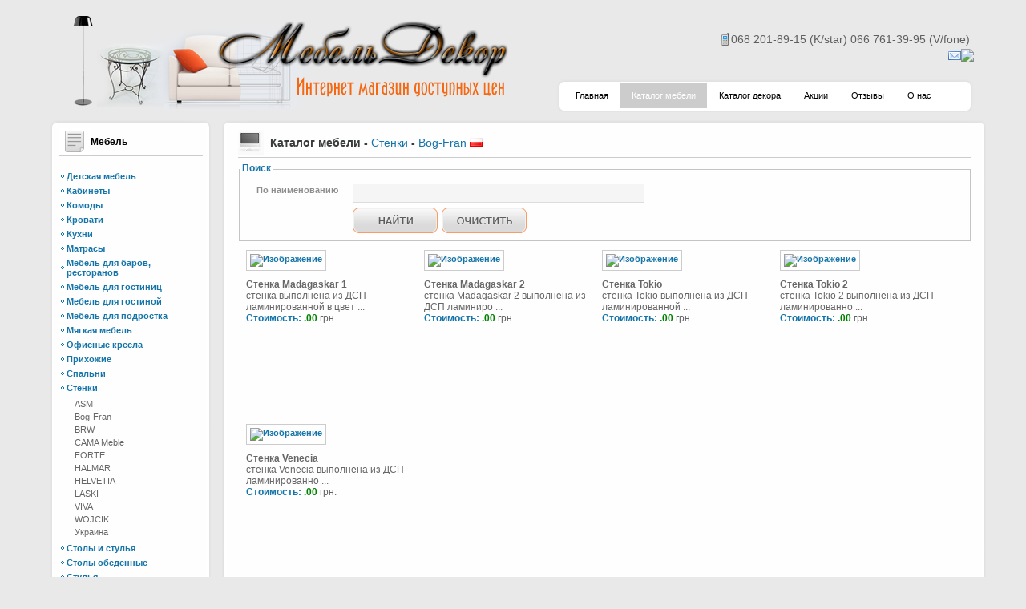

--- FILE ---
content_type: text/html; charset=utf-8
request_url: http://www.mebeldekor.com.ua/catalog-mebel/stenki/bog-fran.htm
body_size: 120014
content:

<!DOCTYPE html PUBLIC "-//W3C//DTD XHTML 1.0 Transitional//EN" "http://www.w3.org/TR/xhtml1/DTD/xhtml1-transitional.dtd">
<html xmlns="http://www.w3.org/1999/xhtml">
<head id="ctl00_header"><title>
	Стенки - Bog-Fran Киев. Купить Стенки - Bog-Fran в Киеве от магазин Мебель Декор (Киев)
</title><meta http-equiv="X-UA-Compatible" content="IE=7;" /><meta http-equiv="Content-Type" content="text/html; charset=UTF-8" /><link rel="stylesheet" href="../../styles/styles.css" type="text/css" /><link rel="stylesheet" href="../../styles/pagerstyles.css" type="text/css" /><link rel="stylesheet" href="../../fancybox/jquery.fancybox-1.3.1.css" type="text/css" />
	
    <script type="text/javascript">
	var _gaq = _gaq || [];
	_gaq.push(['_setAccount', 'UA-18659223-1']);
	_gaq.push(['_trackPageview']);

	(function() {
	var ga = document.createElement('script'); ga.type = 'text/javascript'; ga.async = true;
	ga.src = ('https:' == document.location.protocol ? 'https://ssl' : 'http://www') + '.google-analytics.com/ga.js';
	var s = document.getElementsByTagName('script')[0]; s.parentNode.insertBefore(ga, s);
	})();

	</script>


            <style type="text/css">
            .contacts .icq
            {
                padding-left: 20px;
                background:url(http://status.icq.com/online.gif?img=5&icq=) left no-repeat;
                }
            </style>
	<script type="text/javascript" src="http://www.mebeldekor.com.ua/js/jquery-1.4.2.min.js"></script>
	<script type="text/javascript" src="http://www.mebeldekor.com.ua/fancybox/jquery.mousewheel-3.0.2.pack.js"></script>
	<script type="text/javascript" src="http://www.mebeldekor.com.ua/fancybox/jquery.fancybox-1.3.1.pack.js"></script>
	<script type="text/javascript" src="http://www.mebeldekor.com.ua/js/easySlider1.7.js"></script><meta name="description" content="Интернет магазин Мебель Декор (Киев) предлагает Стенки - Bog-Fran недорого. Посетите наш сайт и детальнее ознакомьтесь с продукцией." /><meta name="keywords" content="купить Стенки - Bog-Fran, Стенки - Bog-Fran киев, Стенки - Bog-Fran из дерева, купить Стенки - Bog-Fran в киеве" /></head>
<body>
    <form name="aspnetForm" method="post" action="../../Catalogue.aspx?rcatid=194&amp;catid=433" id="aspnetForm">
<div>
<input type="hidden" name="__EVENTTARGET" id="__EVENTTARGET" value="" />
<input type="hidden" name="__EVENTARGUMENT" id="__EVENTARGUMENT" value="" />
<input type="hidden" name="__VIEWSTATE" id="__VIEWSTATE" value="/ubxifpcFWMzQyyqi7m/lxUydY41/j2iAor3XzTxQQYax1CAl+C2ChPldO1sD+bcvGtAiNR8wy/DJtbOxvHu+txjsocC3jsj/xVfthgzuZoE1hRQIQIoTnrX54j/QXjZEnR/h3xJq/aFgQqz94Sz5lYN1y8q+RmteAyESPUKDAbl5N43vdr+hmNh/USZH178vISi1Lo6Em71bZ6gG+nmmwezrZHu+owmzQgGUIQLaOektSW5+8ucnliam/XINxfUd+8+6sEi7SnHkX+kiRoS/uR74ltEaGpyWqg56f/BHVALNTR+X7Ldg0q4jX5KXCT+TirApUiD2+1+ofgw9uEwuyW/HICpbDmOKz/XLr9yReOAQsJ3rqZyW7k7KFfb8sp/g4PmYNWk2WQvHpTsl78h+KtVJ5JjhnS2vEWX373ZPEtXKYBIfQpk9em3SirFjXZQfLGZTI09Z20ptbXyY/JSUWshmBISbNHKkonbVGhFHXKz3xBDlA1wANf9+ofERSWOH3++s3H65UxcydyUa62VAAmmemyX+eHuBAAsVqE2x1iU3oGu5dhcPkZ91O2ftj0EIm4melLIpx3DMYKudFElLoi3Jf7Nkgg+0vv3f953Q1jAx1hXtaBjsjsUvl9EQU6RM8FE4P/jIUpZgnZBye0iJkcpLwmEWsEeiBiTTQ7nXZay+6qDOFZ2zresGw4jgcS3tb1z7TA6J2zhNBV8xR7yiDakvsV53qcmxxeAlNv795OREfxHN756g9UoR4+b8mlrU8IUP3L/lTqpHMhXAJqUVyYw+sFnAlmzJmmHiEFUeQEUM5NMVBgesaqlzglstSYfs6CxouwjUANvwhRNa7DWDMtFpYWr/BwuPa2MYseqEq6OCPJCmQyl+trnbyUxRmYqH4+1hL4gn9kax95eo4apI7hlguCTK8lnZM1RhNayQ6nIAV+aQAUAQB91wifMU2A8bH+jcVbFyYb06QaCkh1Xe/FTI8Up4nxeqawGeXn9mZXzgQoRFFsUJQGW3oaVQ75N8nEeUfVNyR5LpZHQrdq86aToEvJys11IlAiijPYjmPYoghUl6jnpbO03gc2jNg+kR7mIfUbM4slDLjdQBuvVXA3Xx044hl9ycOJo/3HksxDv2T5IwE+KRcDRetnepdIovAcXGUe6/Yz28u4+2r6yF9yekAHB7FqIexudymw4nnehZjndKtpfss+28leuXCrLpRU06kZmx8OT51+G/K89Wwmupu8tNDsjGJCF1/RZjO8MmUl+X90zB4/dngQ5cbb9yAlA+FBlhdZoSVgVmEUDfTNPZoRuyWikXe5a+/xBoQ6z62bTaM9gWy+MDrEp6pp/8qiMGqb30yE41dwDGNn5LG5W7TpLZmNA4sAfmEAugVlRIhdjfAHt8DMBsI6CB1ui+h1q0XmkfiFw6lrgxayv9DzT9+ol+PCQirbcGoALDhXyCenEl6dBl5/NOSqBsLjAnNj9JgIcNSfg199hZt6HRododyynU7KEkDq+OpXo6YCVsmMCR31Pfme0ObdqaegGl9tsBN5Ov+/rJvtyKU62rz0F0N0nOUxIvEQtvwQPxqnl1ORD+Y1Rl87jDrhm0WRAs7dCFUfhQ6KTwj5D4IDSRg3pyTH9CDMODHO2eJ1eR6QmFW/T6pZbYcAB3F6kSBeDEm/yqasAmvSapCSjkk3mi0Ho5qzuJ471lGFCu0oMLiZTNyg2ip4pXLlDBD6EB2SSBdszFzHqkF82cPJRBUOJ3jKrfbGffI5Jn88eF8bDjdg0VNgwUNgen94eJi0nIbIo/Txa7+breH0sViK/WRRm/frBlzHUZ9EHClolS4hgw7t6Re9fX2Q5QAzVDUZe+LtHUCctgdoeeG4SkGr5kyYeapHXqAwHrdYoofeLdUxOOrCwwiRJeZt4NBYSVobvPV0XOdhpckUAn8pIPcUXAzHsnJm4Xvbj0HQ+WYsDDndhBsI3tostdTEoj5gUs24rHWR9CFqKHoeSs7ZM4QPQdDTq7olR/5ZQoU6WRrerGvmBgs2ckFr75wd/La0ry7T0Hw3Jt4YQ8d0ZVwOeXfiU1QI7W2SyIr0fNpRaiubcHLIEQ9PlWjT226tUg/P17xGMArG5pnA+sm7ctjujcXNPX2EE1XaAJEepiBfYa790J/l6q+rNrGxijkW0tMaTuZD6OvXsP7VO8NUwRM/EjSQRsUBcCWYc5mwXjdPCu3NWJNuyrDhHdvK0ZGjorheNcwbcmND+ziTfdgvT2OQbXqWLo1eAEYErjcGhBSBe7f+KCMTOzkexkbPIlSFrB++KSPQXzVbVx+gRl8XzjKl3+Wz/PI6/NIQDGoTFYxHPT2h6xz3Ift1eQTHnmus2exI147InlYtjHtf/p67TJ+kEQO2wn9joIBZxUxyszWdPNYybTsVcs0okrv6KO/EnVkVE5wIqF7cddRSP2XmOIVyTB8N7FFcuKzRcx3E+w42RYALS6vgGrro6/TjKFGfm/OgsddrDDVbiRhKeR5bJj71SUFOvBWC4r45Y55Nx3fN/dcGrHB0Ro+lOWTL7M+AA1MnHF3U1x2ba1YMy+uc2rXx1lo/HslW+blGf4sjp135rXYi/[base64]/Id+ofyZ0EcSngPVHCUmjbzHG/fd4pfCC0h8nK0MPWRJ5O2XJjhJZ4l3ZRq855GKijT3GD5wuBu3cOXjrtapziK6ngPZZpSvYxz2lviwIt1p5F1rFdGKMyN+S6zAAHAbSzDOx1vY3OvU5IHjBjAnrQ4KmaVdBQrxyH6ODouALqY1AK/xZ52miFVzv4AHU4eS0WxWPIz9BhCNvM6Q2mP4gnB5pF5IcIilFGUMBG5nVT76l0oJtGDBOjw2ydzwhNIF88aNXD9hoQd8Jor3fUUhS3tDg6IiyeYE16eiLTIgr3+HRuSLwqCcMhFQGKUMS9DYR+02qe0O5gpSojNk/HP85P1es1Gh4oNjLWszHnbKK7bwHZc4/tA+tD78YCtxYzX017kendMmDm8Z8uCRiY+Vyl19IjhQ4IG82UrUOmGwRrMKpCzo1/lmFfEyk97cGgqEv2alJUSFdmMiZj/pJ1iZczE9zsTBXAulSoTySvD1WPGTBPfylD93bZIBrI8B8K4TtEBze+PIXWuibwh247UQX3jNZeaHFT1bn5mkUMAzhvxjQ7/P69ZyouUH3V40nBO6kCd1L6Kv9vVdFqxn17XK6NgOZcpV7ZTg3ur8LR30fCrLqztD2UOWW1SLHbONeUlYrvnIHHbs7ZZPRkukNQwNcTdqIhn176/369MjcYlPDo0hr7X2S4ql5lbqhQkCZmJApMinaDyug7Bx4LUgVrFBeQS+DbNOeCWIVgZlb40dlzx9jkWTk3fo6JYgxqM9p3b+iLuYVXDlsascI+mkgqQWQyg9hcgxEo85xATTaT5irCzsMXQu/dAuUCD4A4J7q6/jwCZUcJIfPYkdp1qVWoXATOb1uQtE09Vlu269q4tzGNcXraFqEF3AvCqLjufkavvsi3nUMsaTZIyiWDFI9ewY9EsJJxGuC1aMwiZUCeRHwFVug0koM/[base64]/PmKNsC9z+SSlvfL1QECHgLFo4X16O3ENe2K46DErXASYNGuLN0bpnhBp4MNAXMuaRTgIYFuBT5SzYwOcbIJ97sCsy8adlgWWAkE3oG0DNOiCzUzbUK8XFLLtnHt2xxHkQvuYmoqXG/S7kX8MkQF7SRXzoe2X53e7pq5NRx2CNSg2NLbTreY+mlvzS9loXzb6ykOm16+Ojb79I5xb+OnM734+YHKEmIje9CR1JRaqhRh7skVAI6I34/yz0L/M1wh5xj3ke4aseJhj8+/F8NHuhzc4t3Hqczik5HkGtiiBs/JVCUTYWxvIQYf5n/jbb6MGP7LQghpVhtjppzlUrSTpAfgkat0tmUOCbFcQDZX+k+xmK+tH/VFEIk7DBED5rKHOX8qGoNXCMgwloZ473ss4/CI2qP80fMzujGxYhO4AT5T2GAdSgyKOnncnMXPopxzPG/[base64]/Hpn2b7C5F5hOVvDsTfKEbLeV4Xr6WURu9gnDMYPs2oYmiqswDh/BL/jjFZmC0RYr7GIk+TsdWKTvvAgv793uU23l1L1g7lPGXo8vPT8AO8m0ayBBLu2qV7OQiw5Zw0Ev0iMdclFnjAMjIpQB6e0Ny13SoUggv7i3tbTwLa54Rjxa66XKx1RBE0gUdc3/TfuA3Lkl3EDt9G1vDj8Nlsm/v9DP6LP1mPA34X5RweDY9JflOpVNNHJzhdgiZWgeFeimbqDXWmn8BhMwG9W9vnFQt40JaODvG/XutMQb3gBjDn/9Rlt5BkquxhD4o37wHN/2H1gHnXDGnU8/6yXei78B71LmdAETKaYebuproGWhHneQAqBjZv8c2r8H4htwu24uLqbEgK6uUfXqQ2U86flmEhoqlfQyaTh1c4lMoq6maB5t2BuOyGDAk2EI0CL6XBdqkl+wHjHRUK/kiXjI/O6SHP4RA1696Oyc3uVd3lmgxpbEiP512Gi7m+lPgv/JH5KjeSK+FN57fk3M0pHVoVxAUUbjLgihk9b0YgSZBAYHPKIgv7hY7SILoWHP7CzhHjxpUdmINzEa5ISsF3tMtZcHVObm4HhFodlqQM+PtaHPLt8AJjcQ62K8V1YfgZXudfIuZ858oW4Pgaj0ZO/bvq000o4VlN3Uq/[base64]/eeV/NQn2WtaQ4r5jEWgLBQ6WycbRSyOOtBTZxqw0i7tAfp0T5/FtM60sIx5dEUxHeN1y7yt1jYV5PKt0fl3u7pAqacr+lP2t0/T9jtRNLFCZBt3pIdqC9axojOUBdP01zdvRdZitWg6DxAo5A4euRi5bgEtxhSQkcI3WciCuZPThE/TooYSApUFXMd0fihZ+J14FOM4MUf3qrA/2k7vmeSokJicCCUPxP+/As3PZ63HWHOfzNpvcNRd02o1i3/qq770qByxiE9b9ogDMsQTI4kC+XXpDSiwagatNi2UNLgRNBXuvVQaijtd8hLM2GmNldSSrccOCMroYciCGHflGN/[base64]/nFbulfSEUGY6wu1ESRKf45eK6NR4qka3hMsQDpgem7tYP4oIz+MvFNo807nhJ3QobIrfFiwEmm6ShsG+c7CWqKc+NrwT9pjEwK7W9x7FOhHRD4uZFnHcqTntWQze3wLkTS+iDAbkZLQYp6GLeIELky4lD/Bt3qufI1PQ0cnAFYo8xJWHAY2/[base64]/9FzGKWlO4PoTGvbOcD82xH/sSBCPhlYODjcAQ6rywPni8l+hKuvt/JloqKxdaXiXxo58B4g7owj3bfExkuposJHmts8Qukp8G+zXmpsIxw08CUJ9NrXkvRZyXtwTKpOzDK6fy20YJf0sAF83rnHmo29O7uBT7a9p7JfX0nf3SJ4j6r7GTNK59A0NBRvynYIrtg95wEbbj/XWO8aCAHxyL/g7/teiRc1qFO637IZzBme+Fby5keb4Hou0hsaiemCGIiW7+it+ysiDMvmAPsPjVvmdhquoZdBsqV0ts0Kzh0JDD2UWpxzFEP2gw+VKjXJW/H4q2tPRb8glWKnseY0vHGr6tT+Z4mfOnhZvDLgF2cWQZv8/Xq/N9Ce+ouYL6/5Ufqhk3I2BFp3P5Ait/ByYcU/E9OSt7p8GiXSMtCOwX92o944fjr5TEhVg4tO3es6zb3Bvw6TdtuJBBi+CvsOj8NgmdNtzlZBd7x1pR5s+beMwyp5d74BP0QZqAihP2ydBCoP422jAaZOiltPJPmtxTQF0LZ97nJ7t6omYqaX8Wx7BDmj5s9+9YVryN+skHlRQLCG0Op1D3WYbe5DBpsccNwJ0lqc/m4JFzO+dgUAQ01lgQ/XFseKZdJDz3AOVS7ghEMwMKVV3ypnUP+R/FjXvZq2LlXQtJ96g1GU+IzRMZ8Y5m+7O7FTrZDiV7sBA8Q7grBd6xkZJ+JHU33xSkzHf+Oq8e92kx/GxmO7sfB9Do9IFYIzUYlemNl4Rbs45ysCJdGAR8SGq9cOt/qTkCS2I8UHR1xuWBn6W10Riwp196iTFu6iCkeEJNsuuY/NBCUZjcVqciIlRWAGogh6yRlElaACJdUk/CudsdKdj1ma/7aMkcu3CVmRwKZAIQfL1ufrrhyKsWjtVFnDABkUDfXz1Lre9BMlEPf5tta3zfjGXczvY+Cz+u20PFnTNCwMUfNQCHI90Q5+YYgRfUV6p0Tvd9yiuvKQVXT2Kt2cOJxBdZTmjuwBYqCZNJraUqMMT7VDPXi6091Ceubhh7bDzpjvxV8/vPkhplS3w3VWDplM+ituDh/m2Y0UjuAael3RFoLojyfbRtAB6+oqq1Gjbz+riwGokrZOHyRWDf7CIh2Qj59vpifQDo+LNT7TWh5MHibsUfGGs8EGN3ono3X1/jrWgJiloqFzodRUrFdU6tUZq1uKI3SxIDGh53Yk18aAXG1aQzCNNaja8uDRCMpiCTDjpVr6yDuPzVO/PBlnAuc2juvNBVMOjGIeKz1SnrPSyhOmBw8bAc1RplJfk7Y7KGNqu7Ijw1DLjrIxUK/iVHMn2j+j/jTLDtIAWO6t4MngG3GjL/+bEmMnG84oODF3N2URJgZN9H3togNbFg+Cm6F8cgq+F8sodBWsiI7+fWreN7oXSF28dAIIc490Mq4HfIhGh/6ipKxWOuzKPyuXfOJwqN8f/5B3yXVPzekCzIFNPfQbhe8EiGdYE3iWPzMI5nfPBkjd+8vMdd4XlEodC8T12aL9hUaHGRWWV3HAfYzr1HMBcG4OgK3bjuq4knqT8JSnwk8hlREsbZXRJ+KbpDqf/7rWqAY9WxkE2qQOwPLW2vBHRfxhPQbIH/iDkyc1stP8tg2XEfCdUp/5mjx7jYZIdPejf1N/S2WwwGF3bD2HrTpS9s+IJAFOvziQtsvuAVmuvMv5X687xSSFkNlB1u/yMD9IAS4AVaRZN/4SMyoyaUPFnrtzPs4ZVM55x2GlnV7Tc7o1mFkzmw/5+kxDTyENcJ/3BzoIdr/ybFtby5RgTppKlr6ZM8h4sPXrvhEBbxNG5B7k37Owgwuybz1ki3/qPmKfm7EtDoldBx03aPi9PubUmdROVYzqA8rhxcDrvXlQEptHPuvBkfXkRggQ39uDCLuptC+tTqVzxoUdycFdv2rVw/GUFih+YbTYOdanBlnLJdRg4C568EB2icimjE32obDJ9D0QEvrYl5WZAubm/HmCL55GC/0NOd/HZxTHilRMsaE3O2rwlzzA0QMH9YtIqNChVICq6K2qESoRCz8sb3YZvj520tyEcyltx6bzMtCYZEYs2BSyXEhKL+H5yenr20VDQJVjgpMunHYipdQN4KwIc4XBL3OPbi+mWpYpwUaMEcVc5I6hRSjE7THbiURcRhxEbNRIodFT/Ix3ne/VGYp7q9fd7DDW1Gu/JZGwAhbKj59sIhEsYn9G4OnFj1bpOl/o8/g78nhlYLtdA+7nD70isHj+OGUtyBxwGFytYLYGyhtPzBpF3D/DK1hFmBUiHsfoPVdRYHgtDhHK+cWmDanGODOR+fkbj8KNibmBvw/BuOYs5dgAdB3ckBtORfUEqTSnY/uAE+1kLGY7cLQplTtZCRvGiORZZNCH38H9dIRkXuusqkEC3vW/lEaWmbHlZoXBkCcv4rpnvMN35YUohRHQB2l/wIR3iMHVWHdXBWdm8eTaFwu+cqsf/5d3JTqrsR45N96nYkubl7XryeyGdLal02n3YldkybyMkMULccHPQF32y4fdCiAJbITQGDM1JHYqoxs7Gbgbxn/[base64]/c6WbmiFGEys1Qlvm1i5UbxNsoD+iNUT9oOP8JlMFzGG4IqZATwYzf5O4i4wqXcKynvaAzRuZrZ3Eu9XoWdG6iIK+lqjRqILiQDgCQqc4w+osApwyzqIG0sN7PXC4LA17lWwRpPYKZMDkjJvQe5UOfB+VbwOPcjZOu1Ai0lvNtoapNGH/iZyBTNgsYg3yWDcZzfYlvpvtvNM0YfhxVncEuKflBz6sfLqHNG3lJvBma8hTP+3drsRkJk2d/QfpQk2c4msUHqS/lJ7KPPeUOCcXvNDsHaSb4PHG5suhsqm9F/AXjY3clVaOGhdnfZwKSeWfQcrpnmvKsWHx/JMwvGifs8MgHhqi/sGRR1Z2BoFd/rWSbOSQ5Ngqyw96eZxzlfsDlGpaaSVrV5DGs4lhec+7YgStDkD/PSt87N8rpxf+49ZqJvgBCU1gig1A+3wiirHts4Hxwdil5Q+WTDBsNPLw+rPqeX2NXh7dAwpC0JXkCB7M1Z5CF1CzVzTz+XaOIyAbpT/spIqeij3kfZ8ySxUx592MNEFN3W2Win+uHqK0igrA4mRL9KMU9AOXEbN+PbU1pp4fec/lVNVIkP0ZmN1zblc0pt45IVB2X8gl1pBnIHP0/nWWaUN4f+RNq9DjzGRsFs/b4lbF1oen40zzYr9Ce4uQoltITjsj7Nq/qQV82BPA//K/bAF3vRmQVimFpNAeQ4wnzN/W1mJDwYQX2fnFz0wG3nl5doBdpTERE7aHKbpegN0Q9Qg0O6i1xGRrnVlE8Wfyjc4fvvxN50HmuWXtg2fBF5+/t1iasdkNfneMpi4AtXqUiSWGm4cAQeNUelisxYsKVOK/ysVKu2SWVr5o02nCFSIkVoX95oSZpMLB6aO3ntgSyrrxUQtEzYATeY/L2whidnomc9/pROHxVjWyQCSv5lvjA88oetknGLsaJME+rcoCgiX845/JOqpupIVYDMoaDFb3+H7tuvHm5pdfy/O1Y84R9R39mU1otm8x/6uVHxFOE6UGJZI8+PtZ5vCI62Zt9ZQyF2hgexdwg+2gJqQWWM80nUk5iYX2yNt9hDgiWiKolEOITj9Zv1mmhBhMlZL+kS1ehRos4Hs46TzC/3EiTPv2+ndz10M2w2H4xJHRi1b/41ylkrXmCTIIazXFEXfQBz1+9IEvpo+WzV26xsJKmvzHrfrw148wmtjs2i0px48z6IpN1o7ghoRdBI00U1jpVUJnQ9Wsl8peMdWoL3RVMP7/B/yRefQoZW3PKjJHkdA1tu8KCYU/3nYdaeJO73GMy4TZvsv6pKnkN4ucDQtVi8FEkWr4vnI2FyTMXO1RrNGP7GbL3Exr1n7FIgx2o2UJBunB7Qu5NBoZOcNvkFjL5huUosT4Rc29+kbKAsZwPBtz/[base64]/tzf1DnlP/Asm3unLJ06lMnyQjQ7i4wYoHEb8CAT9fuxq6Xo0LewW1iW+QmBkuIxrC9zbLwcJoYIaIQ97XelTFgy9iXmGIEs04FVVNYcTeLYrBWD1gNRQZWp7J2sQh6JHFloxHuWS1cMt1Chh+nnqb3Hj6avUrJzVCkpV3jJAmjdCr/d4wrzFn+qoguvLU1Spn2g1EKn/+sJvEMcyW11py9v1uuxZV5x/oYB7uk6HeXh1DZ6lsRqXoT3pZ97BSjdBbx/p3SYT27R5sbuEdLNinf7O5yn4PJY31Vav7kwnkImAbezjAZNvaZbTyzlkNP6Zgc+yyGzIOoUR7/QKrMJK78WYcmM/MlBRnVIEQxeNmKFdn70IZYSAoRURbbRlBtLRKi+uSAjyOKLqPI4LPorxyv1Nf7rHcUW6cqVNEqs3zHxfUGsDGrxIJZUjuVcdZEosDacG5/iWOqVwOIVfghiAnWLxxwV7IoFzIXFyx6eW9pziU1hfBrg2NBm4UsJUB297cvkuV7X+0CS+Ok7fc799D/5Te5G0cW7+01vs55lXS6c5kmcjSCgc8asSJw47/[base64]/IpG1ELt2M7GBQyjfmC30LsoxBE3sfwI8MhPO8jBXwaLLKmQTLXtG52p0dqNrxJLp03sx33KvjirCWF1GVtB+yavC4PvKfgIJM1ZYUzHM7jhACxhvO2zQGecQLOTc/IwDZhj7UgfL8vSK5VrtwnhmIWU4Gpl+e6pYs09mjn8pflPf3QZLOykIzd6APWUtYJZjQSecwfZGqaRi3dUwVMoVhM/oMfgzdbewNCLXaMfGpq6jtsO7qESlJYLR2YyFKCyLOY1Mm2ff1v/XpYWBWVpkgwF8Eq661veKK8FlLbLqYgTpgidR757p8f5QgeUatmn66gF6Z7e+uFjxfWDUlx2kpwzonhvlZmGQpQKbSK8yXU2ls9jMa6w8OUPIhH2z7SVKGDrtMRzQhXcafSbyshehPjNnPosNFwaInShN23INj5ETO2By4osdc5kxWHeX9dhOS8SkIwXO4JI35A/2MY/KM53JRoTLwjNDFeC8BEsnUE0Q8M2QGi+lCUPbyvpnm8LUyZ0WQxY2zwkiI8QQLRdt+9ioLYTQaMFu8/vQ9DUeczLeTT8sAwG8CiFvD03PwMnXjC+3OhM7kuN4AFdzYTQdzaVqzXMDtlXfB3Cvz2H08gZksyZ/bgzf95PmEOBEjabJWUBQdAran/9bial4Y+0TiZHqzC80pkTjApWZReihJfSooE2wsU28zVnpQzt70Gok3oyVuqyME0Ll5aYCXAI5h0lMq4o9ohG0H2lnX4vFaU3TKmm3zlXcALZQBbbhqUP4x8r/YhgZLdoNThqnmaNhYziduMBu8k8sT/Vkh3PVOzGcezOeRwN4cxzZRj6ftNYxG3NcOWD7sg8Qb/MZ5d5Go+8e6CxFpzzbhcsjirrqKv/vXU/AOJRwRR5aZeNin88yff5buPL/xzqaymx72ipR9KR5+ErX7ZOykt86vGJIGDlzzicEXtGotBkCEUKny2+R18vX18Mx0fPY4A4g7F7sidRNqJ7KipJP9h4XbSxuU5AfNNQ5OWR7/QeEmGF5j38woNvXEo/XSnDm/EzpZpAWpFth/kEU/D2hWQu6R6yA43P0IZMiPuffFVZPO3f7PA8R/2axYf1mFOzqaCsxpTts+zdfXKGAeu3GmkZ/+o3IThGkRsBOIgkx0DqsqZ+9KzuTGfPWqwGZSkAv3JrtSOlWTnEGc3KAXOr0sSwcQ7rcUqs2Sgz7PeP3E4V8DPustvVeS8Tjn8OV3uz8dNPz0lHA55VkePbgHjtTSf7JGbzOn0O6ZI3DNFi4gRiPzJ2WowqW+/P5O9rhUfhj4HSTlmm2jM5loAWUl3pC+PpCwMTBLAToWi1Mqhvc9KvtSGoODYLzOcvhnzullBLLW1KSS5SzsYGJoF8l+0+Gk8/VuQ3B/Qq5B6v+S+rSvnEdEKewMKvIhZVNNVT3bRR3zir34xQGFft3MeHD1HzamRPUR4PtfuKa7YIjC1/CKHAT09NpxekX7Ff7A/DWl1x4u/NoNTCYSJ36IQb/g1BnNKl4JvV/pku3k67xIA0nHq85MMmEPhL1O6WNTKk2d69CM3EdvpoBWVxT3qrInNtrOmz5SWXhRdf52TFsZB+oxt62AjnI/5b/6zSw+yl9bAamXNNeuvNeBrlF19bdCgjoNDHfvYCGwenrWf/iQSjtfV+9VpNk7gCKqSdP7PhP1nMcyjf6Odam0mj/pD93GUIBQb9M/n3pcYKUz0WesvMJEM04XBhRLiJUARXfzH+SYMnQbP3GZ2RsAI2cAZ5xzziw8M7UTrgH6mAMFDJJFlj+RQuwZalzQ/owXtfnjm0jyyMsmt+bpRM96X3fKoF3SSy1bDsqfzQsXusbyNKUxe2iP7vTMDH6AzSIjwAfMXCboA2GoyCS0JBFgD1UM6l1zDLqJ9ur1Kgg9ACo/MVzoJVvqcIAGFJlGn+jhth5jWcvAchOZzVjckWWBcltno6ZA/Bbr5OswYanFk3JpIOVfL3/9I6VkuvsQ9czLQTQNfmBrazGuR7jMGBpgRGd4yDStQLRPt41tuU0csj20RLcAGU2wqqm1ZF7cAyfOddQyYZHrqZSYIEvGVFpQZn1GlQLtzGRTuIyjWm97uFzJ1UhD8/Kl4+bkwEe8LRLo4JLKFK5SvQRRv/WmEyEiIdc8nMi3s6O8nUZ8FvKFfBW4J4k9luMPYHtKN1Z2DjLUFupLUUoWZTZfQw/QQZHt0CZ1ucKqNMrvmJd7ICjED+N7nxwA2+ruG8fVlEl3aFDSMVWsnlI8fZ5q9vWn6xfXBpw8pVXcs9bO/fZP9OsMtd5G35p7bA5b21uGTNUMx+UwilVPN18+yT/mWPDx1UtP7pXwYjl1gQJ+B+XrI8a3FeOFYKpjQkgr72H2zeFKgg3+l6z9eRFk661xDWAU1kXwSkSSqrZWrFTyHHckkkfIpoLv++Ng1ZJbqqFcz+pawmHJM+baOR9CENV7J4QZ1C6lCCFhHAb/xGCjp+E7c1HyLgc7eZi4qIoiZmWOML6r3v5hJDyMoZIy2ImfdwBiNFDcXgO5v00sj0UXvmyfK0NYkB2RURLHNQTHeZ4R91ti7leDN/6OAdvqQpFd85OC4W7Ezf+Bijt9TzD5gaJFrs6KOs0WA4TEoa24Hv/+ix0h/K6P5LH7TaAAh1KwpCyRfgNxV3FUMTjJTXfQS35XEK1+EUiwR/12S1EkFAXeQeN8B/m9v0rLbtW/MV8Ll4r4MUX1HGVdegWgl42I9DVxtDZwOt2HdOxhhQ4GZCjGaXJmFt0u4itcxHmgqogzuoRHVVyIs0EyHYCpgsMl21KDviwUdJD/J2uQibCiNJSW4hFV/lTk6H6jPZmoxSD5qypzN8a/p1L0gJy9Ek1Hl+nqTiFLTPq4VRDl1RHP62quuHW2/Pm736sW0rKXmgf6GG7E8KY86Tqu5XkDQ9WsF4rL+7bRqcXAOwWvgSru+gN56nwcsXB67hTNs96SWhxQoeJ9QSgy8sJQbJcgTT3Hnvlsc1qtd6klAXeWlZnL9fFMLVfHhRdOAtM2D1Fl7illrVbjkREyB/5pagP/UdbcAEEf2Cuf5q4qSeFzGPiAR2iPQQVDMJ4Ms9lWL/XveFZjj4vBaQt5jalTvAC9DC1OAW+XywvLCMt7BNo8PAdo6WmDkjUZTRkQZec9/vzyktOEYKRQwwSpRFCWtVbzau2vSpcu7vFMUugLyziXiGOiOk7KdLYs4MMBJOxEx8aZDrRqQ8ewJ9+3mC+4AyPf1P5ACSH1rUTY6H8QUmfeEdZ7oB3h78nDZDf/NJf5/fLxhIyMDEqGrJFO0Ivf9wbG9bcOgeNGqZLyOoy2L+ODZ9ua8X0N/DI3ObgIk4KkmT2t/[base64]/CD29SGHhJHOiyPzsfUn6My9VDLObzgvbQCPr+cbMuHHiPfBPy2v6HIRtL6jM3Sx8FCJsdmagRu2zRmY0aST5WUgIZvxBvjVS8OEQFJ4hIHv9B18964ki9wcUI1zhvBfw1oZI7G7v1yI+l+HawQmN7f9Lp5Iyz3nSbojH1Jy0PQ/uTg3Kl8TRUIFXx6X9HfvMOuQ4pUqk+qZRwHZCPY5IUUohmtiKat8YFWjugUAEqcc4BKf47X74Ba8vUHMLZGhc1CLKETDSVvEVtz9MpdoV72jTHlCuv2tg600FasNvVQkwtM2B8qJDYVaHFdnDzFa8ysnLPuwvljDpFFzGJml5/kAlCjjJo8Ci8PSmni7mSqOOtokMG0tDTd6VIAopBsDvveCqHw+FHfD5Q2PJJgw1ybniE8TjUuTEQEA9Z7J5/MtbU+d9qjfs00cKPy2S6xUOlQDrsl9DMVE0iDgDj84M870N6TfHA+E1Oo8ij238MwdF5UKs9P8kAoF8yHiMPm64KY4sDFw9bqsOUjF0BrYyz5SQbB2bhXovdIfAbdfzZf0aboQmvI6i5ZD6O7wd7xoAEYDSgbuJ7vcWzfmgS2HV/UJu/C5m6UsFQodAevd2c7yaa6zl+IfjrYiUVpSQSW2jkzfMwZeTRpKILkwVm/Xs51cMs9W4iv7QHqX3Ilef+rVWF3hn+KWo0UATPdFYAnEiHQeUNlI+6hj23JASt2QQXQ7MtU9yeTdgiAYJ0GYkkP2Bp3/V072Tm4grjmjzd5EetQ38yhKH06/hzC829HEze32iEFUFL+j/3yiJb+YcUh8Xvf9ZPhFPxBrgQViu/ahQ0swNU7ViFhQju8pTW34yff0lSdwtGKXI29z8TmDxWzdrVFCgl//dj/JkD2Au+tMl8AZoWEmkzVbvGhbTu+K030BFmnSq6I5oOPD0Bua217ZxmnVHhImzNhlc9SqMbnx/dxd0oxa+P+Kp85t3OBIj0pe1ST5INazF4LfPIeNgGk8R1DfOONV1scwBBSXffycpO8TVC2YdLft3/seYuRSYkJPT9aXkEbP9w2wgfWvsbluKM5sgmyPLDkugYmZ6iW+886BwaBbBDzyzhZVTbZK0JPuKFMWIrZ9oqF/g8dfwHHcRVv/Uw7GW4DKa3lakZrDbXK6SzJTu8RXGqErfSblExnbIuSskx/fXgbhsdnMEzCVAVwERWVpls4+TiUnO5nQH6A0XZqoocDviFKJcx/OcUZ/RuVOv3U3R3YW01gvlAUAQJLYa9akgts/e1dx7OTIGHDwrXxMWC26LzTzXS4ZjmQQZ9P3elLZbxMRfjG8RrRDlDBelAm/tOmKilteXH7Ekp4gXzNRvRQXdhGGNnD/tKFROv6knuV2P3CMVZTc28OHeyTizCuLdAWli6lGgJdNQ0vRVxMouCC0St7/Uvp7r4fm58G+47ldDo2nHOYgYj+MfBFnXnS49+aNuexS6F+bnSu/zdhTv1ctSSLgSfz8Edfvtj2qDYSpHPP7duuIIurucZ6yiZeuGNJv3j/a+794VbounQNTxdyvstQY0X6IOplJ+P8/7Zomy9gBlfN+CpzXUP2KUqqCU5e4wAXdVbabxoEfJ67CNWEZ8tn8FQtxqshx9o/[base64]/MMWXFL7o+Fe4xCbgOkFf3rLCdHb+iRsqZzMGR3BqvLjbL47pq1urlXqlwvLAUkzWHTlZ0+GvLR1H/byACH6dR6l0tQOsje3wOunlOJcJG/el8NxFnde2O1a98xmyjmCFZdbUbG8u7u+OGQxty+/QgDRGPYlMFITe2ZlgoKCq7dVH4nDyvL2rtvdL2OYCJRaF/kPcp+Q1fqmICKCazW/EG8uhwdonahngvI9HYyaH9Xgf1SJ0fSj/nv1ZM57PSEP/Ai9pbfN+j9fu0p6FT55cY021X6sNFrwW5bl2TN2f47R7nwJeFLyjQpkQEPvGCnDbuMNsC3YjaXD5HadgoCwMramK2HLdfit8pD7PX51QdaalxXq/RbT7iS0XWE5jOXeGninlbXvS69BrbAasNS4St47XE0O9ipTsJqGnZPkYyrq10k9Ih1eoatgvN86gAHnw/dWdF32MSv/s3OmKl5F8O0WPuruOIVpK7eRFeCXY6crDuqWDBbmBG64aG7FGkTvPs9vh6U1hz9aBHCGnBTjxYhXG/1shCLZOqjHQHJLL02XiQF/FFt2yGOm+KFpO3x5A04qeGMSHisw6U60zDVbVibDMhSmtliehzPEcgXuHk9QDQpxUNRftCUAhYaBOCvk6jmpZ5sSVl/xik4LDsvKf8tERUYiQaC02/2YT8NeFitLdcju5yu5Eabh2z8S5LbFDEE1sYhx7SCVPAYEkA0MwqyCG6Vl6d7yl86+G29kt60ANPNeNkwRwPbYPQbdJCPpPKadHcuCSP3IjyBrNssGvMbGf/wVCaW21q5byEE6nqhmdNVPwYNbqOhpCECeDTQDh5ZXd7JS2Uugys6+6VGr7EhwGQkQ0ye6TEFZyTmQ2yeQB1KE/NoXgU9CEAMjR5w26xsiwI983wsVTu32umz7JrAQz/ZmEV8y5ABtdHEgUu8yL2gsKlxbcteUN1OeSzcPMx7iWFLHa8Ra5YdlDnvnQ8t/hozU5qKvxtXAJJdCd2IQS1XxsFpDPMWqU83ShHOx32RLtZ55Uac2EDsizvxyBoXCN4ptk/HrRzTX4IGXmjm8CD4T7UWMXE1kgm+AZiT0q1FQkStmumJQD0FISsUcNIIPrmxLJDFAHMOdCbmJkW6CzEMpy8WLxRDPdUczgffRj0cRQUuSDMSHuuTGO3DWdEa8PyQdD5gwfzOrH4Q4RRi4V+6mIRbGmUv76wulu/oh4v3fJzHQbW2ZseFIc1Dg6c32G9YPSEw4dED/0mmRwVwqexjqlc82FpKs4Y61FLDDwvx/3vTbgBu1C/1cY9VRBFST0Hn94Moe5/FjfMMGIiEZVC1E9KnwolaOHaI6lz5J9D25bDZ1lVe0dtBMpDhavxCMU1cN3eR4Eqr6/98W4YjOAQvCuGC/[base64]/4RMwtcZUn8wsQMMnDmr2GIau7pIa7B91GlVyxuWW/d1NkIPv9HypyL4XRcUpG3kWlgadicD54A53XkxEmet8R+ECPv8y+DZy7bCEJmtZO/VMAc4GtXyUHuSqvaxgJkVf2FAe1l/hzErmzXaKu6qLy6JEjl3JX1HGd2k8VVBllaWT9HTvcwFO1L0YFbFAcuEXdCFBR4xWSqlvj0sWMBY0rpA/k6StnPcLSF6yTlA0HFWs8d6QAqXbXsMsxDBPNaiLsWRwgenSQ7+ofonDh5AkCpPiBEpaG38wPQx9eG3qHPbYaz7Cb94Y4wlKCGa+Fbqtm1Bp3jsi1WmibxoSwMpvN649s5Lebzq+3w/8UK8R9t5D3IPzeL0rWC3cUHLLwzXGTurIyplpdY4nOoPDsNUkyswDSCvnGntSgE+Vfs7TBw3ady30I+hEih4F1Lb7YuxiWrE13sO8iYNAoThGrVrW6AI4+E6bPl6oIVKwd+rwD+oHDoH/mbIrHnwBh46pFIJCOpD1Dt5SksC1FOH9Ssd8mXlCNUjUZYFbENJytBeRPsasjg4zbexuYBi4iyjnQ1wPrUucFt0eA2Gon79kOxtkfDSg+/[base64]/u0u1gW7lG+rqCAQa5bor7wW/Rolg1eFUxNXIfj5MES8a0zUjY7+uWzqI3SLpKB9rkNF78pHzLHtAwSnILTujT0Bg7U/O7lG6zrg6A53mApgBArPBDNDgF1pvjumQwJKeKhr+Tv5lbaqeWM1YCwGQN8EowtBMloa8Er1WpiqB6U+mlk1YQRDZLX8wyMFFeFukCosQslnOZiCDM5M5IYJAxrfYWLQK5lPXUey/+q33qWSd2EVcLULM23FEHjpaw6lbqc4Ve67Yht9IDZICA/MCVyugnT5gP1+eoU2+MojiQ3PVYSvlQYsgOjlCImfOxkMYVlqRg+flLENVyhVZ+zD6F641ObNdwjvlviiWc3AvktQkw9STPO0GiJTamgA0VyXxmNsRHg9DsRGRV/bRRNd9Scs6CehaMBEi9Ar3AhwKRDPa1znftglgTqS8sxsZgVX/j6AvclyKYUKNnDB6z2M74O1et6W7PbhNlqXq13GtWAMVxc/ssa8oAtBdpRJxfSVZXBZGh8b3z4HLdOi6hX06E/kk9ueB10lgJtjMPe0jFonK5Hk1XO2zYw0QuklNCo4nTDlnPFvnieEY0y1nwAqSvece9XLKYe2ZaTR3feIcuMyrdSZooB1cHoaxePfA2LPO2LrYoU29T3PMtX5/zGZhX7wbZa2Ec696Yj0FVL/vdoR6Iw6oi2j1p8qzE6XYcRZj9X/Nn8ZFZskJBRCYVZ5QWTRGW3MX555U0/PhUrfiOCVxKli1HGYgCOcSguuUUWq7PDP3HSt0lLld40s+dJcY6POuspfBjZRByP2q5s50o/gCng/DJPFQ9ykWvcEL9Ej4bvJFhWjnBrddPOEtGUbFDt1Kvvu/L6qP518TG2Y+R+G/VEjVih8kK1uj6yZsjhL9MkxDABMMpnE3YIAUPAUnThUWdQTiMr8GQEz7ua0yHstLcVqBaqisAL6KW+VaD+7jksauow7dG1Wsx6dSgYsEFQ7B3FTWVwX6mlDZYxrqhJRVF8bf6ZjYrJOUEbzkB518bM7X1vqGFIT1juhG6St9KWVak0au9aNk29tFwqNzP0dRwN1/aC+ukvIyoN1Y3J0/VuVEKhCQoazowGBXqj+getx6xqnK8qC29WqL2RtWT5HkHpEeP+r/NlQqV72cnbbSEbfklGQJevMblCoz4w/vtit7XH1/Yhi/ADqDRue9kl0n9RzZVzUBpidwk2lcRjrwjFsYsVlEzdPXkQzdtNHw5dBlQ03/Qh+xF7a9fkqShwaw2nv4bRvNPSMKR0kvP9QRLhyXulsef+TLluyEJYocbAj3VO/[base64]/9zDm0qSw4UlIIROnQEvPsE63Xopi1HGQ81hHKFWRBXR9U9ET1HqU68o1R1vqPc2jOnY0rADlCSjjBEUzMUH8F0xEw833bA6L3NaqYvUEdbhJ+WWZDx5SK+e6tI0k0BalYstTf+1pq8cJ6eECsh/bEiEm1ZckAJ/nyIhbg9FwRJ5wuGhQ4J+BI7FAK4iNAEaiLNYDKxU35O4RVwV068fga6GNABFsX3cDadfqrnd6CSQ3j/ys/BFt+snHChPfDhMZPw9p5ndY9RlU+Iqcxg+J7h8C6oaRatve+lDxIFZg76gI7LVeGUI6G3y7AlPh1AmpWkaAVAsmpKpyI4JoL3A9FEcxKcJev6QnDBbMUeXgAsUh76NYc72RJJMDjJARSUds53p9+7XcfwP3foLasi3S/0z4ZwIqDSSRtPp/VhICBA76QLGW3r0M+q6yLR/GWEAdH6fwJzd09S1UkVb2XAMApjjVMWHK7p/9x/b14Hly4doyJBTPErEk7amKymsc13UaasN03Kr6kt5vLkntfb4yBNdmtW8k1vayNMJZMdH6b+Taf/gT02lUKa7W0ibfVf2uHRd6XFYxL5Qe8p8SyXjTr+GcvaYhpWgKUMV3FDJagpZ9zZBQuUi5hZDeflnlBBFFrU2uyBVDi/z3Tj1oqhDqWKJJ6j8veGHtCshf/jdFh+2jyHNkSWNPpp9/WnfA3MCMnc5WG17Feit5TEnFFMBENSN5B3RVeGzWlw47DAlvTZJg/VEL/jXf+PiISyzR4D1/u4n6UrcUs1UkYV0zRyS4rKvXqQNa6+zIUj+ciffQ83rJhFkY3AFlHwWUuoBJ+DqWJualCyP/zqFM5wZ67U/TThtJ9MC3E5yJwmjdPbVUU7k37wUto8OKbKnklXccskbMSQcXHkW8eXiPmP474IbynZ2Lg3yeG1cP8fdIPh4kJlY+OYDeYdgzVqvXrQBg4pn2n201nHWLtoIe/SxdNUCOFxq3VzriDR3Oi9JMR8CWthjsRqO0PuJQcrb08epD45kOzJ31jaOvh9D2vehU/v8cuXc/1fGdsSSmmS2a1HooAjJx1CLPtHn5mWq2VzgK55YRZp7n5oVxE9EHC7IZsCOa8VxHNcDwGbrR/60RNT85BD2MCJb4SDXulCdAhD7eyXx7RQ765YL6VjzpiSMopCfegzQAnqpl7YRDdR5XLBoTf/QasXSL0FPCIKI8Z2MlQUiIpDK/sJ9nN0GSZ8ZlJtvg+Bp6xp4kHTmSZIUMJIHVZOTILoOAWI2HPVOa+Zf+E2lSfWtMC1wV4QTVGnSyvBHrXSjW9s5HnFpalScdMqAF/t4yVaHnJqXa/8+tws+LlirQQhECjYwMv/bH4zuuH6RwIAIn17i4UCpF0cyTn6m+JWf/SUOeqFvC/LJTBupvTS+kcKFqV5ADi5NUg98eSov89KDP68OsuQTFdO4qof4/d3etOZti+Dym4pSznmrt9HS2GAGifZM8PbSjzg0gqa2vLLaSyEJSr2Zyt8aLcHuzlnd/HyQ0MkKngo8CYW/yvd7VewIi8MkKiXgoBJ4AKQmbXtw8pOisy5mHiRP5Pk9MayqMsB11PUHWUVDwjXSrE47JOyKRNwc6Qf+Ix6PqCc3ltSzOtL7OnGxnxnadGrQFMe1FF/kBTHO3emH5FxYY/r73YVDtYMJdbxPPoZ/FtzgE4ZWaQakdEGkJKQBnNkG5AId6MA0EaoQ2FxpQ/[base64]/Ax6TQDfim7Su+czaM1HrPElt/[base64]/DYXYVnZ7fnO4EurhDevrurYRIXBZI8XVbNLjHynt3BwZ8lZQyIMziJTjuI4TIxDYcxYp74fosy8RQWgc43sDwFwD/eUpeiU0CyAt0hkI7+SoserIg6koT6kmohqgtdy67JH3cSHztJfxhzPor/d3SDU/[base64]/[base64]/c46TQDShxg/oJ2kW7HF277SzQqEBcASATZ8MKsTtp32sYWCmqsgc7QrTVhHGTPCOvW88Np0s+p60iiE3YW93orFKVNiy0qa8pjLVYE5VJmvtqOIBxKmF9lvk8y3x4o2QjaDfO+Z8L68jn4U+PJrn0oPah761bHQcyHpBauGzgz3SWC9IoopIAesi8KIWeLxRV/v9yxUkWEFVcPkLVc2IWzo4Ui2+iF7i2cdBWWPPsTiiubu7JQHX5y35lBs/aG+YZcteULfYVDkgK4Tz5Mo5nI60m0gnRV1F6qo6weZUJY+HjWwQzj670I0y1nlE1Vtk5TN83hvuCDXbZOKanpzjCyq0ihHoLTfYt/a51qtQeGNe4v5Rq0KbN2O8+LgwJ4IG4CSwGE1DfVIRHSeG1jw0xBwUIK5n8wSFUrV5+Od4vb+fEjxK/V0NM1BGGkhaJKfNOeo+yDiXjUDdJZbvcXl7O45beGqo2bL/mRqBopSfahWsQ3CZ55tEAKSlBlvLqWAp4dwBkIlSQoatv77x+hgVMSPwynJHiOas/xJKtH9OeXdlUYjR1NHQPpgIKL4MGZHBhvJFnaFB6UsGlMzesDfQtQxpbTglpozpr1mvx060fEUYTrY5D4+qIujakXJZmWizT5C97p/Cy8WfbwZ+FO0cR3fDFk0nLo1MhLycLIvSSoYeXduiETZF6ueI0zqapX/RgSpYhz+V3bIRQVJujLLdAWrib/[base64]/zC3KJ5N2LJTXvL2ZQgABv9MCDtEozNcxGvsbQUMUv/eLej1mrrEIHihzQDoC4PpVo3mrQTdXDbB+HUYZ3D9KXomh5bZCO2BuoVZUcMYLdMFhLheCCSrz+71053GSmNN1Jks/BLNkflJwP3M2V44A4IN4saT79aln42rvvakVnYfw+03BUdVz94LRitUa1RgNY2UiA1mjm3/FFuhLPjv60avMt3fHmnHwRb7cz2Gs1FUZsL9Wot3xSWdx7aud1/[base64]/qkF05uKqwCZtestNLkZu3hs4aNIHhphKDfDAv8AX4T7oOtSwfPqsu72vE0Jvi9H0dOqwPmxduRezmv1Ngd5gG3tH03jmvca1eDk/IN+Qie6UcTapbL+tF8w385RtYTCDw/7SVECAvfI4NBBcv0jOpOHG9HYPqVf/NK93e33gSo/htVU3+PZtqgCDJjXA+Ox/egTbXkPcShecnqB+YvIgG/3AeWJVMpVL79exxN6/BzJEFhqycl58hzrXFpSWeWj2FjmbWuhY93D7SxRGX9YZJZ4+pOWqlPiNLzuLpFWRHXv4REqOavcncR+DaHpLqNjxGb+pRxGO2NH1cyE3J/[base64]/hmQ5UFE3YtGBD4GY5u8v5rJYdhVGnQMjvHULY0kNIhUkTn1EsAoaTr/2LA4WzbLsStqv/MV8iorvaJpVgPKpScp57ywuVTxwSGf7BpeRSfqnkrXc2V5cVg58W8Um3ctiQZX3b2XutsX1/Ra0UFb0hMYTai0HyhpA9E390hIQ/trHCBLo+7M5HTFHAnOoi6fuD4hseDRX1Ma19qYMHbHp+U7ItvD4SYxjfRZFXyZ06X/[base64]/xEf1G20bQCKS+aj1EWJiZFYUNlQyE7r1wMRBSnLo2icQ8vic/43XZZA0Ggf3ZSio4nQXUmGe6OMpby94XMIk3SKs7+KTARsrPJbK9IYXWVGkSEWSRCqoqaUFEBIwsNvmyyw/SrcY7A4fH4oAZTAMob/ty4P/A3v/FivAZytEQJcecq+4fk4WI0AQXlAlEnU/YUjfGy5f5x9JMpfasFV2fP/eYMVydBZ2Nr5Bx2tPz6vz90gh1c2W3zvhnKrSvTQ05ayz6ReYo4H4d6uryWR2B3R6UeYvELCukmzCNQA1IYI+gwxy5li7O5XD5qH/SKwnxSxLDMpEBSf9aPP3bolX0j7nCEd833qQ/vA9T4VC/C2uRoznFxoCxP58+nkE2xunn8aUtlb55fvqK6JuSwJIu96ldJQWVBlNzvy6sJKwE24tatMOxafa8fKmnnIXcYVa/sMe+c4U2DGgmsUA555oN0o47F8USZ1kEwW7llcrNst8pHFg4bK5TpoEBfgsRiRj+ZPWDqy+WQyow9oXF7JUOOrwCZjxpVwMkbxGxzg8jO9McjZRO807oTTrHVQHVlYbSxAW+Iw+OxXvs3be0nlvG0hnyOssWr+RxNP/l8lH8i8oR8BnXW/UC62FnmLhlnX8UpxY7hALCzyYTJNKhV4CbXMy1Mhu63zcP7TrXVt0mQKvK5Sq6OIVdRGUJRHatKua8N30yCp2v+tfNVJ/LDd8pR1OU2aPWIVldrTYHG5UdKgVhGlShaG5CWF7yoRJK97gdbEjBdgAse9ybGHK+eMOGpxVoY4FFmAIjdvPCK61RtIW2OrwcLOSqpV2I7LN2qbZrGAXW441chwsOqLN/WmjkrLdaUHkkzz11LGwkfiTtBqcGwpM6Iy34UJ2WfocovTc+8mHN26r/cRuHmhJkBqD60EIFoo/sKZS/OsC3x39tITe6Z7yAL5ekqlUbAGv/LG76wPx9Yi1azqiL5ThJrZNdkUfOCFngebPwS1VlDvhkjLbmYIc2slco3JvJXMeIPgJJCAf1q2BFq3TLwrE3tzHH7duyjRhfT/WjR+EWBv/X0klP7+j8ZgKszilSzMdsCGgZLV79bNCigJMcvtlKoyZNPFm96aoqdLVZsEVcp/y4i5z/JQuIh1IyJgtJciHAIr5sMUGIakDVD03roXUmA9AXZWfSE7sj3f6n0jyESOuJNSc4Pg5uq/9pa7CyGFJUKtnwQzYeNkLlJVrI75FL+A2uavRyRS5kIk9+sbltisAmWNIf8MsHBLjVy2w0WiDmhlM56yUcF38Sagw5QOQbFEReOkyz7fwKe6rvWlY9cFAQnr02HueECCO9cjaBN+UiugBjX/szAYesVX4SpqwCWtVL1J4E0GMR4wpkIY97edEfd2hkfv4TcgG71cahG615d45MKaFfnppIuIGLP68ykOKshSU1TDnhYklWZEVYO8lsPq9tSweIm1QKto2W3cFuWg4lMPF6c+tgui5Yxuk/+jClRz1+NrPI59Djd5IHyYCRh+DcZb+PkxMl88bD2HwA8iJjRa8jiMNzypsaFBP4reXZparxLgNhcLAW3dfrsQ1aL3T1VBEtGcOE8PzbPy8dRqkHUyueWPfRJ4op3n73+5JlY/xwVawEy6hO0Xu5FyK0/MF5OEUcTj7+1YfQrvuk4IlRAOFU3dwU3A6cWR+lRL70C0YhKLzKRceNhfzpX7d/LSFRm5BWSje6E5VMh+3kOtP/[base64]/q6/[base64]/Yyz8m5E9u0tf4dInbZKO8fupC5x+DFc4IxjbQm2g8eNDSctyuiICMIFeDgwbqwLzZotiq8hWpFIMq+O2ioGTt0UDsXDeW8tj5S5L54SI1sEt/bG08hHNsz8k4uypvD0SjSMn18ewoDEs2rjrRCsgvGxbwzQudVIzC0bru3Z2uiK67Q87xPMv7oaiebV6ATlAxV8YrXvpziGh/[base64]/5cAqZzd6UIh+7EeX5LSGn/Pcqd42wAESRbiB6YaGVu+rMv8KzSjifOnYu9fVaoCp7KA4ZBVk+zVCd2PrHyhghi1puj3A6c79RfSqvZHTVI3xarkD+eyJ3v+gYJSl6C9qjzsWG3pj1XCSX6BFJ18d721wmvmlKwfkpDPRp3cJOknsIkaR0fcaKNSbZ+HDNZEhM1eGW35ZdWuI2oDZqetd4OfKbI/TiFi7jzbyuJjX4dANp+lQZo5zbXbJU9j9K/3eIv3KIQtxBByto+Qd4NCqqLJWHN+oECfpgsNLjoZUUj/[base64]/lNkQ1qCyfDBN0DcSDPLBvJx2FPvt7jZSNGG90xLfooNfOSctz4JiNwHjShDJ+D0EVElZ497fncDPM/dH6EndvC5rNTnC52iGf7dXa/2aT8UmyNcm3A/gC2dRweYZI8vUn3/aslo9hIoB+GM/AvuZtsVoNPjE1RsjD/1RCFYm/wfdWZUvnNBKhC8rt9k6g8UwqqahSFFUxjV2Mr0xmq2qFCzMn+y2TKQtNPFNiVFzLk3S0I9dOntoHJLndvNBytP7T78sAptaL+X4atzswHlVVGIxDZYkSCbh2bhdleEmklPNwb+EtKrDZlk27QOKPIm0w8gMcQL0hESk3jIBKXE9/OXW11D0jhrk/8Urv+n+Bqh6A7KCLuaBXmNB8yfkINci1yLqc5xnzNbUgv0doBFi02tjnoSsAzQzDUv1b50EhcLJNNt6mE+Dx+EKfsVnEdIi1NakA6VZkTDCRYVovM7W/afPirzsxcodJOUTPVkRZlxEbXMNqBsViNSW0Q0UjdkYdKom+t5U9vGhMXu6Erfu8OtOmUYZmkCQsnMubaRd/GEAQ4/8SJEcqO9M/JNnXXGayVWsaaSzfuL3HPM/IOiMqcGRg1x8uf5VHHBaUq0dAGSJ1vaXfOorpJRrS2ByJBjH68/Hmg/ln5YtZ6FtZ6BUB0QDMmwuskEC+BULYAk+w5IMM8x2x4XIr1Y6W7vwhVBluv/gYF7C5FP3kuyhyfhxM3cfs8vpcx2mg5E7je4gk1S9ywx+TEkGRG8zpSnYbJSRh/jRr9ft4gn+vuQFsBOLysRyCYNbhJFOG8wgeB+VU/V33rYoMAg9ncbd5PGkpbbF/5PBYrPoYDp0e+nFscuClWVm7OgNsfA3rCnb4Hd/l0CIp5UAeCXS8cPJd4P2J4p5sGKjAUAgXWVFvLorpS55usAAMFbxj/mFLKjlzLx/ByqbsVIyEYFSwsfRjOnqRd6ZdcufdbGD6B1bWSkErt9G8aD8Wc98o41csGXw9c8vgsHRZPNipFV6BL9By8DoPTtlarSk6R+kvH571PC/HuqcIQRbKjMqaIAFO5XauvuRiULMl8GvKg7nB/2G5ZS69sPcN48j+EH/T62uWs+gk24tCTWH+BCyRS3P+yh/8nLGIX2q/4LGBYO43CgZLlcqTvnlL6VSgbsSlk/XHiOoZBEF4Mj9ABHlCajn6Keyb44Wux3YtqbTie5gYjIJW8itXetCsm1vd5gFCJZlW4KOXleJJqg0e21cpCX7RfTCC3ELWH1CMjajK0Amek3LzEJm1MlFSNcg/4Vqo04x/oVM99cQngICzA5b22hclDJ+sOw3LZZsOZyznQjqU9WRiyn99+gsoWWVUSbrSCLuAMMeRYS61dx9PWNlBzFOkDfQJmmUlT19OUQ/hQOzfXcHYznvj6jerkZ90+nJ1GxWrFC1iRiRid8L0N2STqeVm8mSiUlsFPYzNl1OnjbMXeBeIhJkrtKj6YLCQ62aijsXBa0JoQXrKVCUxxZsfwjpp5x8PACekAxl6oSOT8h5ktNXNn2nb3ONGnKNQomcPjEm951veGJHqbNoEOevXCvD79SVFl0fGeQDl3+3+ToJ/DS0KsgG/weVWlD5Wtkhqi4mYQFKAJFsryw1plFX9ofIRSEN28VUhTTupExVHreWZFHzs2X6JKtzA+sHn7JQt4KcglFUFfct4TPAH/9SnfTk76NdJ80Tyd2SdBpWS4KG9Kjytb0Gmj944Z+48SIQO0shBhONqUQtlz1Tr+V1zXAEC2lBDWWCQuIMpboo97R61LqaCzV2Ne2zO3OGgAvivAuoF2p3KN74nJk8LM+O+02nbz/76NU2rR7y1okHWB4oW4hRh3tpNm9jSsn1YQ3/X7ozC92AYh7saTjP7Km7M7F8dX/8kSYpBfnyArGAZBVyM5a/7DuusoPKyDIh1nDRF8/doLwaDpAkShIUyyIaUI56sDVLwGHDbZVchwrzM8GYm7jCkcdkLOOdv+bJNMd1+4xKXDLbvx5in172towjIbWZ+zyTQG4dfs/D2sptv8eopdQoDWgXjNxVQfY8h3ebcd4OywHsPQTz79dYhlC0bpC+sjPT4kzAyvdr3eEVYC/kfhLBSMd/xx3gAw+PVvBSs3dz5kGQRio32xw/mFrzGlm6o/OGdwjbCt8HtyVc5sik9S0GpaD6k4eYcVBCUnHFcyVj70Au6PSTozTSM6MlyGyXvjUqGplqT1EKE4C0kniNVV/yc0hy1Br0zbguZjRotwLTKKYqd8v/NiNpf5gZEnfio5rhFFTgSgymfWcTdMw4Gcxg2dSp3wpkifGq9miOkEdDLj7LFeSh2tNXj4teYgEV/zWlF1dWopApyvbezUyIe64JnYdTA2Cd8FMfyS5Z1TXAmENQu5+0wuD3A+xgLuAFdqv7qpHH2TAK6/PzJUsBnxJnjXlheEAc7udHL8t5UzPY+GS8Wji/hqAfGvE0kfp5pUiTQx3TsRKko2sgExmB1yKNTFeyHUcYACM2FbUAeRc5T553IFEJoTdNIG16T6qadSHvdGZs/lWL7kStZ8YdY835oyYUD7LjCo5LGS+OuJLCduFtFiaO5zzznGENbzlXCaWRlWe0xZTN35xfd3DHwcY01fIs0XjW3uThZ0yOIDnmZJuGwCII/wmZ76+WhhAMYSSlQLe0wU/VS9H58J/bX9GhnZKtLzoSRRWmwkZolvEWDaz9zidAzeTrwBC7bxd3G04NE6CyWk9UOs6ZPcibM/8crSFucjmmmt/[base64]/GjnSh9nY3+b+Jij1usOewWg7DlXZnHM62agdOlfn8YC+PYOGia15qvg/hd9qh+kJMB70J0E9WEfmmQOjmV1CKUNEVbkdtdlQdUE+P2MJCWsxsBSLuQZ5tgJLespr3WF4tSw16qZHCUkWow+PCQh7icA5pdKiskMqoZGFfvBeD7nwFYOiV936lykIp0t9JNN8iRG+FZAJ3ih84OEHrJiJ5xmjvw4qxMVEiClZtRPRD56fG+iAqwQbAwEG/[base64]/HWjRFhEcSE4di/sMeA1kAmicpXHBY/4b2KQwQvQij18sdfVSWzWKPLkIMvhtYsWoO8LA/kWd/BhycE9SdvhfVQorazLtDE97ZtWXkn4aiqe2STLBkufyO/atimNgdZS0Yn+tvPzuRV027rlUnUsk3qQBZBPb3cJOdeGZg/sK+M31It+3UkWcI+nmJDSnKnKwQjYKWLSh0fbLFtDvZh9U3owUMvKPyTDUaB2Ds7J+9XgTYP/n+tZBF0ut1UjC+RgPFVQvFwJFopuqBqYxhTnAQ9QGVBETXQEz9FG1BSRMZJBtiFas3QHmgyLt+1ODD1hNB2E64nlk/4Mwl268SweP05uwWgZIQ8z6bzcl8eiz4wXIl7xuzLV8dmBzKtR2fFUw93z1nuNIZ4BMp7MHEhPv/2087Av2HzukGtXaT5jdTY8yRwUWMwmtVjzHoEOw6O2voqGvPkNSCA8q+z4ob4ZGyj8/aK3ClVhHcNvDN+l1F0QKWjPgrwHmLAy2r9NMxXu9H2wDVBT0poYci8xIZUjAhqH6rEnvFhqSuT+wyXo1YVaxGGzzPeE7WeBiP7S3YDzKTYR7kHcRPUSUQ6pgeitqvXWXBMJTqUO91MWF65BA069vDFUGlQ8Zu4WvW6h/m7NA6ebpgx0hs9tgXJ0Pg/5G8MHHgahlM1JzRx4iONcGcb0vTcXPKHqKMpl8aSYaLnTsetWV9pXiiazw9lQVGLZvic3DLLKS3mI6L7e8U3EEMA5GoeZIUP8uOiU8RngKE5/Il7bOwvHNYL7z3xKxlWLD6KEBjKveML24HHEyul5rhfIA4ZPguqBYX4DUAU9f412RnMPYf1NKe7zLx847rjLaGxwk1YXgT4ybuNAcmAilIMwoc/C8JfEjtr5oBbu2xEQ+posLp80BXEn84r6t1yOo6Ol4xQPDmMTUHg5Zbb8bhJDbT0ECFWYQ9o8mL0aA//jBGwSKhjWaXFe+CVG+RK6wJvcKmUNJ+lGRLg17zs2uJb4zt34hRBgUKFfIZnY8BnR9NlnOkzV7o5T6v8ybGxB0mCU2f3RnMs6bFFDplogrlatQ2v6xevbfLX3EEmrpap50OqahztP0hwuU5S7arpOR5aRQMuRl/nKOx87SnHuKFIS1fRYa3276KJb/[base64]/g87gqBODfAJqz3UBvOhvomkRMoKPX/3eSG0Sq7wsa691VBoXBTZ/3QaoktHWECW9DJLX1dZe/EvR4et6q2ObjtfnHCafEX3VCglhrjQTJB0fyjGZOUJf9RSc/xUeFs3vd4fhzV/JCZH/mhTiFRyTBHzrk4dh69rsDcbcstl1sa+B/+dLTDoFsOBOH6IIaz8vbvqAUuok+xnHROhU6MZIqgWZToadtA5uA+jZsWDHpd5pDmuCNp/iDuCbGLQ3wHMvKoA/PC/UdOId2HEQmT+xsseUV1GmUQhvpb7oa9TGj7YEfs5dcATvrQ4YPa5vBGFsBJp2ZXVoi46P8pp1qVbtSeTJOsVuI2IXqb8nfuIMO/0U6QGsRlTBNcB6jEa7kU2d4TL3cgZ/apl9lTYKH/cb7l7tBxquKFT/LPr949ULJcWiBlf4tJ1LHJ7hzVmh0U8hKJR7qfxhLJxTUSAJCFgBKF9/6lGl0wtV5HXhg1mHlu5wHuaMZynWFTWDIrZWF56stxWrVcSfPVEIi9i4peSJAYCbxjqDTVHaUgAbHW8OHcVE8DWjIMN/L7IKwu9zT33wzWIwc4YwU1uPMzQPViFOU01d6TQ6kNcYJNcHvzsKe70WHE4pst3CwjQF7s0s5rudLnVLQZySqZkot9VHZwYd/JNquFGQ2lHx8LgBKKwCTlg1NpEliAeTnZ4a73Dl4lDeSUgSkEzpi/RrD8bN7WPv+jXhlUqbPMz6b5OfYdc1OJDBVVtYmGO6Mkyvh2uo24069UfgUfcbcLV8YZnbVs+0CUbXvgfj8l8JeJzB8ASz+75xtDpd7iBJ6+1ZdUoc1PYv4078T433ZsiJ3htO4xwBlvYrBE9NhoEoyFUNE5VuPKaDcD+Th2/RGtKN0OEJUNVJRA3EjUaE8+m7SN2Fsnt/[base64]/BSW7PRZfCsbJvwy9h6m5cgVMK4sUcnQaQZ38xoP5zw3U+nRNgDs9WkTHmoYVdakzpyM5BnuJdT9BM1N3/TNl0lsqpyoLb5lqaqEHIjtyYZxDbAv5rejZEkpPLiZBoLuVq4y9kueQ4r0OI4GaQioGTZJySiMx3UOQK9FGqMHpJ/CcQs+65NnaM93lvDBcZXQq+Tb+wTVTHohQAh+OomEjoH7fxQMKdNRDnC9nq4+U4O4pmyW2ujMSmoGD4Mci+mwK3+9K4OXBuOusz/4vulyj3tVSLldXMNxtw5TEg32vmfHOGWH0el18ZhUXbg/TM9M7q2jT19NIbEjUHWyY9MlPQ5rgJ9PvAhDWHxyJxDw7tv4XChit/TjgI/wBDBcxHaxPklbiSF6SIEHoy6mvw2P1eV4HRHCnKdmH6T2cQQNa/2/m3dhLKorBpKvrRQyMzvKS5hpXhArtAIXGa5zf/3dqjCnNY1Q3sMVbIWU5oLXWAUeFCrRLqY3NbnMYjQgefNhwzeQNyxWKVrolokzWwtQDgEoJfdHo4VY1LdkRDjNG18wRNRsR11FxtaTzPd2/905MNS1HmqcAxP8icMLXsxkyPinWtDaM94kYzBsdNoINOubXK+iwq4Osg3XO/S6VtZEcKyVJlwrs76uZ9APEYxBQ/615Um49+J8Rm+F7VW5pxh7y7DDTwMfp7Di6buD5x/y+0p+4JbOqs3LIXjgQ8ehIyqw+7YuM2i8X6QSnhLeUnM4ysh1dTN9cV8UC/TuE/1EVwjybIZx6/KqDyPP/b2L61Lsb90nhI4kT9HCoqSHI1tB4iBlO1SZAzNVLtn6YQKajcgQibstv8zD7vpHVvAvCKBTceHuPdqQ/Z7DVeNOzKSTermIg+nnE6ODlmqaNnA6lCzY6h7m/JG5FnhjDxR105u8UQSc+cqh98czeoTBT6jZ7BmMqufaBiWgxbQEkvr//awQokKMUCVgia15YKqI97Rd9L8F83Zlsu1lp2mf8yyS2BpX+ieRfSxftZ/u8JhtMCHa1+RUTzDLYsXuDBusdco/MzXSqPoRD8zpUhmXoHE1yEv1pMZNCUqv84SSkIFUD9tMfgB+Z6hcHYvow/0GwlNcpsWMCDP4InAjxjyKFnhxoAr8En7V5btbWQwEncQ33DNj/PoeHeOlvnR3ba6ciImE0Z3CFJsaDZyqi5MRaU9hBP5JAfv4uQK1Rl+fBX8g+DhLUZCPlKWvqBWlw4n4r+fBLREI4tSBGxRJ21mai8oO9q67h8c4oaX2GDt/aAmQrqU7Thdui0a7CFlFGE20oeA0N16v9z7ALmKXnIDlyddFew9b/LlzZ4/jW36dyUCEp7NYikIe2ep6YZbwqu/mxaAjTJgHVditaGje2ervJzx6uVoYC8ID+Bakv8Z4lE12Q/OJbBytGntjz9Cq5jAc0csNPURXo5dX7qdqmFzIM+VH3V7gkoYu1EpmWBRB+M/oOFT4iMlHdob8pmkxK2dAQRKqhwaRBRYpDtuOeVIY52QMCmikIq24TYDClpiZEOQmBwuCorHJb7FQhQVv6u+aI50uFDaxUObqZDB647inROgjaunTnGZBI54EWL61+C/ocJ/OhwnZeTeh999jeeYlGiMgV/[base64]/UUJ+pWs4GWnJTDEbHflbQHCn4g27Y1w4HLzbaBGWZ8VlhutnkPkBCw9W64Tfn5cY30Fs37aHcIuMV+FE1mCNwDmqbrbuyHv57C7qLbUNWj/[base64]//fxoqIlTyMV2preNKqwbJskDaYVqzQ9k5MGgp0EybefrbNiGu3qVF4IGNgEeMuEj6Qf2iPAXfUG+zqM2QVqCfqdsamKX3jv1fueja1G15DviQyePaDbtoNccen+FEG9gjca9CPcCPzrmdEpoT/2/OOnWqBFA1xo6ngik3XIDpskGbwrdXYWcBTzipI0Gd3QcQLP02u9N+frC0YcLf/JE5nqiLMSQgUz/QCZ09Nj6xeKGaJ1ju2lL5lY66uCoGwOEFNtDTDcncxpw5vSWi2WM56ebAXYuV60WWFTYsB/Nr5TDQg+Ob62mH+30cEFsa8xDF0KRaOkRIwsgS6tFMRb+iacj+sIXNtgOrn1ytyHuIM3Iqr3gA0yBpUgu6cPtDGTfvhmxjXCCUq3Lvav9hV6JrHWvrAgU+cgvgreA5oaRwCKRWAeyTnOXCdhpdXZB4pjkNXuq9/rcB+T4UyWf7o0n5vMUd9tlZoOE5LfE9CMW7PYm6u6V8I6Bt5oAYrqFAg4qE5wxkxSOSEAKrfhUnKW8gPU9pL+K8EmG8ai9C7PpNjTh140Hev5oWLmv58ok8b5x1oQgb0UTRO/VGjyGzPHvjZFDh7KFI1oqbEJft5nzdmfM+Vd0ALyvZxQXjIV4XCTLPQdZGuzVVe5STnKoeTLYQfSsWSoflnoyw2+Vwr0f4fR+sdhB8qKIl6LBgSh2fS6y+E81J5xORCuJ8Wx236Na3dnkzmP9Mz1/bjE950GEQY1SNCVEuZQKHVyhPW14WkxYn7QTWRUkDsoB/Gg5JtaK0hgwgyUyO1FycwGt0SSdlb7i/3+HytCgQ0zTS2H7fJh0pfwgona/blTP08+Q4BRFcDv+MzQFhIsHmQIyT5UFzCwGdssmKsLUPZfMR8PV+uVRFfdRQfK+PuGQA/ahHXQOAz4OOkzOJZzaa3Zz/XKkJqJn9oXq2UH3Ij8ozS0/YDibwky7psw4jyE+FX13zroY6tlyzi2EVa+E/tYgfHufZCN9jURqr/3/it/xH9HyATnE4SMg6ctlQaG30zg18Q42oYqqouUSNB0XNbaqWZBlyFFvCUri0UBOqTfQf447N5UdxV1EEzRCSJeQvNPNq2Dh57SgHZzFYiQwW+pTA+Z1ebFGSbX8dvhY1k6MJv9X4hYdW/qVknmCCMUABneJbNV01lbZhlJCrPCfcEnhWskVYwsGfTpTAZIV1aHSN6vNQ8qnuzkcd0ejOOytjCPvN7vfhk8t8CCSuDTJ+BmROd9wMFRwhmHQYGk/fuohV47zFjDTZY+Q47R//NJZrP3QNS4AbYTmhwj6z20E6Ly/SiHSF6wHRxmpz+lJby104G+gHvHBi7+4cpSyJygneSd7gZcgfk8XbVoy7pd8WiT6vgy0vzZ85slS1EJkvyodcew9IKarrlivdk64kh8mbLiHp+i4zfi2yqLJ4jTH324Ikc2+N9NI6BrlFi2K/EVA5GVZ8vUV8YYKfb3AcjsJYRT6UNmLfTUzhKsS+ZWuIxeb6+CGxgLCX9LKYmxap9AtHUAVm40VHmWMkMGPmLHjCs5Lb2N/BZfOThUO/2oBqdi72HCXUdAZHuzwREuxfGn2KxPRcCPl9J73K9HRktRuFvOf6WbC6dU/xLA/j1xC00I1ZWFTdXeSDEjZ2zrDLWXvhGhQTsLSPgGnUzdFHTwdxHk9uAaoeSw5g37A+sRteanHnih3PTmYX9nGOQMM8arGUlOrDWoS1bZDZZvoIrj7xZemcE9zEF2VmN0ho5JjVUDfYb2J0ln2zo07RGjuOgtbjOXY/z2RXL4BkPkOw9v6a+LRtN6+MwVMCcvYoVOumi6NhMWgNBZB0LETmIc7wjgDd6EVJUImgRhgD75zY/rOqQYPyDJl1YB5q81o4M0naxtJSw0kaT3b6/fPeQhCr2oYn55aV4iD0N/BZ4nIjDJqgUeU4oykMtlJbZLan4gpCk4s1essm8AObzDt4sJLzQwioKerklCPslQTrcK9/B01lSDowpxGx7w6j66DwUgnDk2RCc3pJF6l5b34foOjA51qhBCzW9yK/CfgWY+RWZbQkCnw1Z9DzqsVkjaSfu42Ds+5zFK4g4DoeHUF2bWo3KlEudmheNnzIBYMz1IpOst1TIxzEC+oz8qOdGbIOildi17oYka0N60LmGOxXK+SU9phU0HkBNPLCw75XioBOQYXIND1O2Wyld7GWlb+kyGarOx2e90LchaBptWiTaUZ7gjX6V2bidDw9ldrMPT/x+f8itezRZlwpxngnFvwY5ZxgQ6S8jvas953CkQYtZrFTXJBMq39IwHfbsgv0B0vm0bVgsuJYDzvuzgMbFHGEuycx3mcCp1SoguIW5CNcxFoJ8kKFI8a6XFxZtB+2WAlhZWolIZaYk0D7jVd2MiX0aiiYoC7QlNxP9pla44hyv8PaUv5I/WU7tCqKbN0uxaLt8GyLlpOHSLDPS1And7AOw1Ev+MaRxhnvc+1Gen5ReIk/N4NpOC2J53pSeNzoITAaUJ3A0PvScTpnyDLuqHieFn+/G02j7JlfaAV7TLDGIfc9R04P9r6V7p8TZS4E71Buxcd/t/xiz3gmNKMqZteHOxlTgnPmlYImxuueOYPx1GMh0RoJI7WWsZQEzSYVEVHTXB7f+ykO8l6ihhgNWKjhnB1i0si6MXnCypsMLewtKkHdFzP07N8C+dPYqcOrAMJ2w/6CLk=" />
</div>

<script type="text/javascript">
//<![CDATA[
var theForm = document.forms['aspnetForm'];
if (!theForm) {
    theForm = document.aspnetForm;
}
function __doPostBack(eventTarget, eventArgument) {
    if (!theForm.onsubmit || (theForm.onsubmit() != false)) {
        theForm.__EVENTTARGET.value = eventTarget;
        theForm.__EVENTARGUMENT.value = eventArgument;
        theForm.submit();
    }
}
//]]>
</script>


<script src="/WebResource.axd?d=pynGkmcFUV13He1Qd6_TZEAIOio2YDQSNH57m2b46dst39_cjDbywW0XwFz_nZrhWfer1A2&amp;t=638901644248157332" type="text/javascript"></script>


<script src="/ScriptResource.axd?d=D9drwtSJ4hBA6O8UhT6CQoN8JTV7hDB_J3ZCDFwdg9re1mnDO8aenWFchfXRglg9y03QcJY5FTMC1JTXO4-3LoDsoIL1PVG2Gn-EAsWIZ8ApTC-bzlnxs443uIuH8oQbJggs3iQ-rHKCEJGXHx92WKbKZV41&amp;t=5c0e0825" type="text/javascript"></script>
<script type="text/javascript">
//<![CDATA[
if (typeof(Sys) === 'undefined') throw new Error('ASP.NET Ajax client-side framework failed to load.');
//]]>
</script>

<script src="/ScriptResource.axd?d=JnUc-DEDOM5KzzVKtsL1tbazOZa8jr9OkICBF4eSTZIH50h_4-i8Q3FjU9eu2vCw4962RaSixaBbrEOsccEt-Mweo7z30138DlmZAevZdhJOhc_3x2kMwRAzscpTfV_Ki1g_KB33btdDzXVd8DESus4HyhxcA41Ud45eAnDzPXXGRnc-0&amp;t=5c0e0825" type="text/javascript"></script>
<script src="/ScriptResource.axd?d=8HBMVpJM49mm80uR-ggjY0uHk0Ge_FAk96-brw5HYfd1RB5ZG8k8rgLzddAaNG9Ewu7pdDuHIOfp2XU6mlDevG2ekh9CE9Pgf2waBxSk6AfqQnNWc-cZoIBRW4uqZMA2l50dZQ2&amp;t=ffffffff87636c38" type="text/javascript"></script>
<script src="/ScriptResource.axd?d=V7lYofBNDiSYOgSlDiTISnScioZFsIeRKAwJ2Guds0c0TWMSsAS92Q2Bm2hG1DLLbDJ2jH5jCsTG-kr3x33NI8um1FwJkQhC0wr_lICxJXVjCOReWSIxpThufW8uJkxmchCSAWsbcJD_5Y4TIN7s-Gzjykc1&amp;t=ffffffff87636c38" type="text/javascript"></script>
<script src="/ScriptResource.axd?d=vQR2N7McTtmzjONdj8pDQICyFrdhMDAAdXdrnGvdNkS_lWRYKmY7pA4yx8YIo-gc6GVXDlTVs23GYTDsnQa-1U0-9z2eOqXnw8cirIfLsNsF4vo0N6dp-DLUmOvNTczNaiRVBkLfgmXdQDEv3e9XcwpP-GQ1&amp;t=ffffffff87636c38" type="text/javascript"></script>
<script src="/ScriptResource.axd?d=8CjII1v0OLoMNKf5zGXmevWgVOQe_Nzhtn3oxydKf8UhqpWQgDa9g6_-swU5lcCaDePAWdRVLbXLepzotWptW__rtNiXo0wewCOW3y_NxphtYclrpRahXfc_PkiHA4tcU4evjdpk7J23vXfnoxsjScEDKto1&amp;t=ffffffff87636c38" type="text/javascript"></script>
<script src="/ScriptResource.axd?d=AN3c3iCR4tnFu2FZBz6bjkjGgfAMoFZGY5_aRttA8wtU84GTMPECp3lmgnQM8hppHWeR_rLG096-F4g3RuqHw3bE5-GMnTPDKe_S2wbKRVs2eD-rWbl2XqLuf14F7k4P_mojZJrFsw8eTFm4RXppR72jbiY1&amp;t=ffffffff87636c38" type="text/javascript"></script>
<div>

	<input type="hidden" name="__VIEWSTATEGENERATOR" id="__VIEWSTATEGENERATOR" value="B4BBD9EC" />
	<input type="hidden" name="__EVENTVALIDATION" id="__EVENTVALIDATION" value="WBj6I1N+SexXYg39RrMPFq9amTAWc6fAEFMxgtRqv+nEdwQ1SMaCzvpUH/UGaSQKGKBL77m1rfyuNUoQQ1R03/BLnF7XxDI9Ql8VFWu6bg3Pbvmv/hReLB9djCYXEBmN3dLLClRZkm9bEuYE4jGgvBotu8q1DsIGLjxYmQlldVXZR1SKIgM+G2ke4mR+okHy6J4CQg==" />
</div>
    <script type="text/javascript">
//<![CDATA[
Sys.WebForms.PageRequestManager._initialize('ctl00$ScriptManager', 'aspnetForm', [], [], [], 90, 'ctl00');
//]]>
</script>
    
    <table width="100%">
        <tr>
            <td align="center">
                <div class="main">
                    <table width="1200px">
                        <tr>
                            <td colspan="2">
                                
<div class="header">
<div class="block_header">
  <div class="logo"><a href="http://www.mebeldekor.com.ua" id="ctl00_ctlPageHeader_hrefToHome" title="магазин Мебель Декор (Киев)"><img id="ctl00_ctlPageHeader_imgLogo" alt="logo" src="/images/logo.jpg" style="border-width:0px;height:120px;width:550px;" /></a></div>
  <div class="currency"></div>
  <div class="contacts"><span id="ctl00_ctlPageHeader_lblPhone" title="Контактые телефоны" class="phone">068 201-89-15 (K/star) 066 761-39-95 (V/fone) </span><div style="padding-top:4px"><span id="ctl00_ctlPageHeader_lblEmail" title="Контактый email" class="email"><img src="GetImage.ashx?email=LmKT4p6pgvvHMb3IMTxrqrqcPM%2fSyCuSWvp8pKsLcR0%3d" style="border-width:0px;" align="absmiddle"/></span></div></div>
  <div class="menu">  
    <div>
      <div>
        <ul>
            
                <li><a href="http://www.mebeldekor.com.ua" id="ctl00_ctlPageHeader_rpTopMenu_ctl00_lnkMenuItem" title="магазин Мебель Декор (Киев)">Главная</a></li>
            
                <li><a href="/Catalogue.aspx" id="ctl00_ctlPageHeader_rpTopMenu_ctl01_lnkMenuItem" class="active">Каталог мебели</a></li>
            
                <li><a href="/CatalogueDecor.aspx" id="ctl00_ctlPageHeader_rpTopMenu_ctl02_lnkMenuItem">Каталог декора</a></li>
            
                <li><a href="/NewsAndSales.aspx" id="ctl00_ctlPageHeader_rpTopMenu_ctl03_lnkMenuItem">Акции</a></li>
            
                <li><a href="/Reviews.aspx" id="ctl00_ctlPageHeader_rpTopMenu_ctl04_lnkMenuItem">Отзывы</a></li>
            
                <li><a href="/Contacts.aspx" id="ctl00_ctlPageHeader_rpTopMenu_ctl05_lnkMenuItem">О нас</a></li>
            
        </ul>
      </div>
    </div>
  </div>
  <div class="clr"></div>
</div>
<div class="clr"></div>
</div>
                            </td>
                        </tr>
                        <tr>
                            <td width="200px" valign="top">
                                
<div class="categoriesmenubody">
    <div class="categoriesmenucontentbody">    
        <h4>Мебель</h4>
        <div id="ctl00_ctlLeftPartCategoriesMenu_accCategories" class="categoriesmenu">
	<input type="hidden" name="ctl00$ctlLeftPartCategoriesMenu$accCategories_AccordionExtender_ClientState" id="ctl00_ctlLeftPartCategoriesMenu_accCategories_AccordionExtender_ClientState" value="14" /><div id="ctl00_ctlLeftPartCategoriesMenu_accCategories_Pane_0_header" class="category">
		
                <a href="/catalog-mebel/detskaya_mebel.htm" id="ctl00_ctlLeftPartCategoriesMenu_accCategories_Pane_0_header_ahrefItem" target="_self" title="ДЕТСКАЯ МЕБЕЛЬ">Детская мебель</a>
            
	</div><div id="ctl00_ctlLeftPartCategoriesMenu_accCategories_Pane_0_content" class="categoryitems" style="display:none;">
		
                
		                 <a href="/catalog-mebel/detskaya_mebel/asm.htm" id="ctl00_ctlLeftPartCategoriesMenu_accCategories_Pane_0_content_rptSubItems_ctl00_ahrefSubItem" target="_self">ASM</a><br />
	                
		                 <a href="/catalog-mebel/detskaya_mebel/brw.htm" id="ctl00_ctlLeftPartCategoriesMenu_accCategories_Pane_0_content_rptSubItems_ctl01_ahrefSubItem" target="_self">BRW</a><br />
	                
		                 <a href="/catalog-mebel/detskaya_mebel/laski.htm" id="ctl00_ctlLeftPartCategoriesMenu_accCategories_Pane_0_content_rptSubItems_ctl02_ahrefSubItem" target="_self">LASKI</a><br />
	                
		                 <a href="/catalog-mebel/detskaya_mebel/meblar.htm" id="ctl00_ctlLeftPartCategoriesMenu_accCategories_Pane_0_content_rptSubItems_ctl03_ahrefSubItem" target="_self">MEBLAR</a><br />
	                
		                 <a href="/catalog-mebel/detskaya_mebel/sofyno.htm" id="ctl00_ctlLeftPartCategoriesMenu_accCategories_Pane_0_content_rptSubItems_ctl04_ahrefSubItem" target="_self">SOFYNO</a><br />
	                
		                 <a href="/catalog-mebel/detskaya_mebel/szynaka.htm" id="ctl00_ctlLeftPartCategoriesMenu_accCategories_Pane_0_content_rptSubItems_ctl05_ahrefSubItem" target="_self">SZYNAKA</a><br />
	                
		                 <a href="/catalog-mebel/detskaya_mebel/wojcik.htm" id="ctl00_ctlLeftPartCategoriesMenu_accCategories_Pane_0_content_rptSubItems_ctl06_ahrefSubItem" target="_self">WOJCIK</a><br />
	                
		                 <a href="/catalog-mebel/detskaya_mebel/ukraina.htm" id="ctl00_ctlLeftPartCategoriesMenu_accCategories_Pane_0_content_rptSubItems_ctl07_ahrefSubItem" target="_self">УКРАИНА</a><br />
	                
            
	</div><div id="ctl00_ctlLeftPartCategoriesMenu_accCategories_Pane_1_header" class="category">
		
                <a href="/catalog-mebel/kabinety.htm" id="ctl00_ctlLeftPartCategoriesMenu_accCategories_Pane_1_header_ahrefItem" target="_self" title="КАБИНЕТЫ">Кабинеты</a>
            
	</div><div id="ctl00_ctlLeftPartCategoriesMenu_accCategories_Pane_1_content" class="categoryitems" style="display:none;">
		
                
		                 <a href="/catalog-mebel/kabinety/brw.htm" id="ctl00_ctlLeftPartCategoriesMenu_accCategories_Pane_1_content_rptSubItems_ctl00_ahrefSubItem" target="_self">BRW</a><br />
	                
		                 <a href="/catalog-mebel/kabinety/forte.htm" id="ctl00_ctlLeftPartCategoriesMenu_accCategories_Pane_1_content_rptSubItems_ctl01_ahrefSubItem" target="_self">FORTE</a><br />
	                
		                 <a href="/catalog-mebel/kabinety/szynaka.htm" id="ctl00_ctlLeftPartCategoriesMenu_accCategories_Pane_1_content_rptSubItems_ctl02_ahrefSubItem" target="_self">SZYNAKA</a><br />
	                
		                 <a href="/catalog-mebel/kabinety/vox.htm" id="ctl00_ctlLeftPartCategoriesMenu_accCategories_Pane_1_content_rptSubItems_ctl03_ahrefSubItem" target="_self">VOX</a><br />
	                
		                 <a href="/catalog-mebel/kabinety/wojcik.htm" id="ctl00_ctlLeftPartCategoriesMenu_accCategories_Pane_1_content_rptSubItems_ctl04_ahrefSubItem" target="_self">WOJCIK</a><br />
	                
            
	</div><div id="ctl00_ctlLeftPartCategoriesMenu_accCategories_Pane_2_header" class="category">
		
                <a href="/catalog-mebel/komody.htm" id="ctl00_ctlLeftPartCategoriesMenu_accCategories_Pane_2_header_ahrefItem" target="_self">Комоды</a>
            
	</div><div id="ctl00_ctlLeftPartCategoriesMenu_accCategories_Pane_2_content" class="categoryitems" style="display:none;">
		
                
		                 <a href="/catalog-mebel/komody/asm.htm" id="ctl00_ctlLeftPartCategoriesMenu_accCategories_Pane_2_content_rptSubItems_ctl00_ahrefSubItem" target="_self">ASM</a><br />
	                
		                 <a href="/catalog-mebel/komody/bim_furniture.htm" id="ctl00_ctlLeftPartCategoriesMenu_accCategories_Pane_2_content_rptSubItems_ctl01_ahrefSubItem" target="_self">BIM Furniture</a><br />
	                
		                 <a href="/catalog-mebel/komody/bog-fran.htm" id="ctl00_ctlLeftPartCategoriesMenu_accCategories_Pane_2_content_rptSubItems_ctl02_ahrefSubItem" target="_self">Bog-Fran</a><br />
	                
		                 <a href="/catalog-mebel/komody/brw.htm" id="ctl00_ctlLeftPartCategoriesMenu_accCategories_Pane_2_content_rptSubItems_ctl03_ahrefSubItem" target="_self">BRW</a><br />
	                
		                 <a href="/catalog-mebel/komody/forte.htm" id="ctl00_ctlLeftPartCategoriesMenu_accCategories_Pane_2_content_rptSubItems_ctl04_ahrefSubItem" target="_self">FORTE</a><br />
	                
		                 <a href="/catalog-mebel/komody/halmar.htm" id="ctl00_ctlLeftPartCategoriesMenu_accCategories_Pane_2_content_rptSubItems_ctl05_ahrefSubItem" target="_self">HALMAR</a><br />
	                
		                 <a href="/catalog-mebel/komody/helvetia.htm" id="ctl00_ctlLeftPartCategoriesMenu_accCategories_Pane_2_content_rptSubItems_ctl06_ahrefSubItem" target="_self">HELVETIA</a><br />
	                
		                 <a href="/catalog-mebel/komody/laski.htm" id="ctl00_ctlLeftPartCategoriesMenu_accCategories_Pane_2_content_rptSubItems_ctl07_ahrefSubItem" target="_self">LASKI</a><br />
	                
		                 <a href="/catalog-mebel/komody/mebin.htm" id="ctl00_ctlLeftPartCategoriesMenu_accCategories_Pane_2_content_rptSubItems_ctl08_ahrefSubItem" target="_self">MEBIN</a><br />
	                
		                 <a href="/catalog-mebel/komody/meblar.htm" id="ctl00_ctlLeftPartCategoriesMenu_accCategories_Pane_2_content_rptSubItems_ctl09_ahrefSubItem" target="_self">MEBLAR</a><br />
	                
		                 <a href="/catalog-mebel/komody/signal.htm" id="ctl00_ctlLeftPartCategoriesMenu_accCategories_Pane_2_content_rptSubItems_ctl10_ahrefSubItem" target="_self">SIGNAL</a><br />
	                
		                 <a href="/catalog-mebel/komody/szynaka.htm" id="ctl00_ctlLeftPartCategoriesMenu_accCategories_Pane_2_content_rptSubItems_ctl11_ahrefSubItem" target="_self">SZYNAKA</a><br />
	                
		                 <a href="/catalog-mebel/komody/taranko.htm" id="ctl00_ctlLeftPartCategoriesMenu_accCategories_Pane_2_content_rptSubItems_ctl12_ahrefSubItem" target="_self">TARANKO</a><br />
	                
		                 <a href="/catalog-mebel/komody/viva.htm" id="ctl00_ctlLeftPartCategoriesMenu_accCategories_Pane_2_content_rptSubItems_ctl13_ahrefSubItem" target="_self">VIVA</a><br />
	                
		                 <a href="/catalog-mebel/komody/vox.htm" id="ctl00_ctlLeftPartCategoriesMenu_accCategories_Pane_2_content_rptSubItems_ctl14_ahrefSubItem" target="_self">VOX</a><br />
	                
		                 <a href="/catalog-mebel/komody/wojcik.htm" id="ctl00_ctlLeftPartCategoriesMenu_accCategories_Pane_2_content_rptSubItems_ctl15_ahrefSubItem" target="_self">WOJCIK</a><br />
	                
		                 <a href="/catalog-mebel/komody/ukraina.htm" id="ctl00_ctlLeftPartCategoriesMenu_accCategories_Pane_2_content_rptSubItems_ctl16_ahrefSubItem" target="_self">УКРАИНА</a><br />
	                
            
	</div><div id="ctl00_ctlLeftPartCategoriesMenu_accCategories_Pane_3_header" class="category">
		
                <a href="/catalog-mebel/krovati.htm" id="ctl00_ctlLeftPartCategoriesMenu_accCategories_Pane_3_header_ahrefItem" target="_self" title="КРОВАТИ">Кровати</a>
            
	</div><div id="ctl00_ctlLeftPartCategoriesMenu_accCategories_Pane_3_content" class="categoryitems" style="display:none;">
		
                
		                 <a href="/catalog-mebel/krovati/asm.htm" id="ctl00_ctlLeftPartCategoriesMenu_accCategories_Pane_3_content_rptSubItems_ctl00_ahrefSubItem" target="_self">ASM</a><br />
	                
		                 <a href="/catalog-mebel/krovati/bog-fran.htm" id="ctl00_ctlLeftPartCategoriesMenu_accCategories_Pane_3_content_rptSubItems_ctl01_ahrefSubItem" target="_self">BOG-FRAN</a><br />
	                
		                 <a href="/catalog-mebel/krovati/brw.htm" id="ctl00_ctlLeftPartCategoriesMenu_accCategories_Pane_3_content_rptSubItems_ctl02_ahrefSubItem" target="_self">BRW</a><br />
	                
		                 <a href="/catalog-mebel/krovati/forte.htm" id="ctl00_ctlLeftPartCategoriesMenu_accCategories_Pane_3_content_rptSubItems_ctl03_ahrefSubItem" target="_self">FORTE</a><br />
	                
		                 <a href="/catalog-mebel/krovati/halmar.htm" id="ctl00_ctlLeftPartCategoriesMenu_accCategories_Pane_3_content_rptSubItems_ctl04_ahrefSubItem" target="_self">HALMAR</a><br />
	                
		                 <a href="/catalog-mebel/krovati/helvetia.htm" id="ctl00_ctlLeftPartCategoriesMenu_accCategories_Pane_3_content_rptSubItems_ctl05_ahrefSubItem" target="_self">HELVETIA</a><br />
	                
		                 <a href="/catalog-mebel/krovati/laski.htm" id="ctl00_ctlLeftPartCategoriesMenu_accCategories_Pane_3_content_rptSubItems_ctl06_ahrefSubItem" target="_self">LASKI</a><br />
	                
		                 <a href="/catalog-mebel/krovati/mebin.htm" id="ctl00_ctlLeftPartCategoriesMenu_accCategories_Pane_3_content_rptSubItems_ctl07_ahrefSubItem" target="_self">MEBIN</a><br />
	                
		                 <a href="/catalog-mebel/krovati/meblar.htm" id="ctl00_ctlLeftPartCategoriesMenu_accCategories_Pane_3_content_rptSubItems_ctl08_ahrefSubItem" target="_self">MEBLAR</a><br />
	                
		                 <a href="/catalog-mebel/krovati/signal.htm" id="ctl00_ctlLeftPartCategoriesMenu_accCategories_Pane_3_content_rptSubItems_ctl09_ahrefSubItem" target="_self">SIGNAL</a><br />
	                
		                 <a href="/catalog-mebel/krovati/szynaka.htm" id="ctl00_ctlLeftPartCategoriesMenu_accCategories_Pane_3_content_rptSubItems_ctl10_ahrefSubItem" target="_self">SZYNAKA</a><br />
	                
		                 <a href="/catalog-mebel/krovati/taranko.htm" id="ctl00_ctlLeftPartCategoriesMenu_accCategories_Pane_3_content_rptSubItems_ctl11_ahrefSubItem" target="_self">TARANKO</a><br />
	                
		                 <a href="/catalog-mebel/krovati/vox.htm" id="ctl00_ctlLeftPartCategoriesMenu_accCategories_Pane_3_content_rptSubItems_ctl12_ahrefSubItem" target="_self">VOX</a><br />
	                
		                 <a href="/catalog-mebel/krovati/wojcik.htm" id="ctl00_ctlLeftPartCategoriesMenu_accCategories_Pane_3_content_rptSubItems_ctl13_ahrefSubItem" target="_self">WOJCIK</a><br />
	                
		                 <a href="/catalog-mebel/krovati/dvuhyarustnye.htm" id="ctl00_ctlLeftPartCategoriesMenu_accCategories_Pane_3_content_rptSubItems_ctl14_ahrefSubItem" target="_self">Двухъярустные</a><br />
	                
		                 <a href="/catalog-mebel/krovati/ukraina.htm" id="ctl00_ctlLeftPartCategoriesMenu_accCategories_Pane_3_content_rptSubItems_ctl15_ahrefSubItem" target="_self">УКРАИНА</a><br />
	                
		                 <a href="/catalog-mebel/krovati/ukraina-italiya.htm" id="ctl00_ctlLeftPartCategoriesMenu_accCategories_Pane_3_content_rptSubItems_ctl16_ahrefSubItem" target="_self">Украина-Италия</a><br />
	                
            
	</div><div id="ctl00_ctlLeftPartCategoriesMenu_accCategories_Pane_4_header" class="category">
		
                <a href="/catalog-mebel/kuhni.htm" id="ctl00_ctlLeftPartCategoriesMenu_accCategories_Pane_4_header_ahrefItem" target="_self" title="КУХНИ">Кухни</a>
            
	</div><div id="ctl00_ctlLeftPartCategoriesMenu_accCategories_Pane_4_content" class="categoryitems" style="display:none;">
		
                
		                 <a href="/catalog-mebel/kuhni/polsha.htm" id="ctl00_ctlLeftPartCategoriesMenu_accCategories_Pane_4_content_rptSubItems_ctl00_ahrefSubItem" target="_self">Польша</a><br />
	                
		                 <a href="/catalog-mebel/kuhni/ukraina.htm" id="ctl00_ctlLeftPartCategoriesMenu_accCategories_Pane_4_content_rptSubItems_ctl01_ahrefSubItem" target="_self">Украина</a><br />
	                
            
	</div><div id="ctl00_ctlLeftPartCategoriesMenu_accCategories_Pane_5_header" class="category">
		
                <a href="/catalog-mebel/matrasy.htm" id="ctl00_ctlLeftPartCategoriesMenu_accCategories_Pane_5_header_ahrefItem" target="_self" title="МАТРАСЫ">Матрасы</a>
            
	</div><div id="ctl00_ctlLeftPartCategoriesMenu_accCategories_Pane_5_content" class="categoryitems" style="display:none;">
		
                
		                 <a href="/catalog-mebel/matrasy/matroluxe.htm" id="ctl00_ctlLeftPartCategoriesMenu_accCategories_Pane_5_content_rptSubItems_ctl00_ahrefSubItem" target="_self">MatroLUXE</a><br />
	                
		                 <a href="/catalog-mebel/matrasy/sleepfly.htm" id="ctl00_ctlLeftPartCategoriesMenu_accCategories_Pane_5_content_rptSubItems_ctl01_ahrefSubItem" target="_self">SleepFly</a><br />
	                
		                 <a href="/catalog-mebel/matrasy/sonel.htm" id="ctl00_ctlLeftPartCategoriesMenu_accCategories_Pane_5_content_rptSubItems_ctl02_ahrefSubItem" target="_self">SONEL</a><br />
	                
            
	</div><div id="ctl00_ctlLeftPartCategoriesMenu_accCategories_Pane_6_header" class="category">
		
                <a href="/catalog-mebel/mebel_dlya_barov_restoranov.htm" id="ctl00_ctlLeftPartCategoriesMenu_accCategories_Pane_6_header_ahrefItem" target="_self" title="МЕБЕЛЬ ДЛЯ БАРОВ, РЕСТОРАНОВ ">Мебель для баров, ресторанов</a>
            
	</div><div id="ctl00_ctlLeftPartCategoriesMenu_accCategories_Pane_6_content" class="categoryitems" style="display:none;">
		
                
		                 <a href="/catalog-mebel/mebel_dlya_barov_restoranov/domini.htm" id="ctl00_ctlLeftPartCategoriesMenu_accCategories_Pane_6_content_rptSubItems_ctl00_ahrefSubItem" target="_self">DOMINI</a><br />
	                
		                 <a href="/catalog-mebel/mebel_dlya_barov_restoranov/halmar.htm" id="ctl00_ctlLeftPartCategoriesMenu_accCategories_Pane_6_content_rptSubItems_ctl01_ahrefSubItem" target="_self">HALMAR</a><br />
	                
		                 <a href="/catalog-mebel/mebel_dlya_barov_restoranov/signal.htm" id="ctl00_ctlLeftPartCategoriesMenu_accCategories_Pane_6_content_rptSubItems_ctl02_ahrefSubItem" target="_self">SIGNAL</a><br />
	                
		                 <a href="/catalog-mebel/mebel_dlya_barov_restoranov/ukraina.htm" id="ctl00_ctlLeftPartCategoriesMenu_accCategories_Pane_6_content_rptSubItems_ctl03_ahrefSubItem" target="_self">Украина</a><br />
	                
            
	</div><div id="ctl00_ctlLeftPartCategoriesMenu_accCategories_Pane_7_header" class="category">
		
                <a href="/catalog-mebel/mebel_dlya_gostinic.htm" id="ctl00_ctlLeftPartCategoriesMenu_accCategories_Pane_7_header_ahrefItem" target="_self" title="МЕБЕЛЬ ДЛЯ ГОСТИНИЦ">Мебель для гостиниц</a>
            
	</div><div id="ctl00_ctlLeftPartCategoriesMenu_accCategories_Pane_7_content" class="categoryitems" style="display:none;">
		
                
		                 <a href="/catalog-mebel/mebel_dlya_gostinic/brw.htm" id="ctl00_ctlLeftPartCategoriesMenu_accCategories_Pane_7_content_rptSubItems_ctl00_ahrefSubItem" target="_self">BRW</a><br />
	                
		                 <a href="/catalog-mebel/mebel_dlya_gostinic/vox.htm" id="ctl00_ctlLeftPartCategoriesMenu_accCategories_Pane_7_content_rptSubItems_ctl01_ahrefSubItem" target="_self">VOX</a><br />
	                
		                 <a href="/catalog-mebel/mebel_dlya_gostinic/ukraina.htm" id="ctl00_ctlLeftPartCategoriesMenu_accCategories_Pane_7_content_rptSubItems_ctl02_ahrefSubItem" target="_self">Украина</a><br />
	                
            
	</div><div id="ctl00_ctlLeftPartCategoriesMenu_accCategories_Pane_8_header" class="category">
		
                <a href="/catalog-mebel/mebel_dlya_gostinoj.htm" id="ctl00_ctlLeftPartCategoriesMenu_accCategories_Pane_8_header_ahrefItem" target="_self" title="МЕБЕЛЬ ДЛЯ ГОСТИНОЙ">Мебель для гостиной</a>
            
	</div><div id="ctl00_ctlLeftPartCategoriesMenu_accCategories_Pane_8_content" class="categoryitems" style="display:none;">
		
                
		                 <a href="/catalog-mebel/mebel_dlya_gostinoj/asm.htm" id="ctl00_ctlLeftPartCategoriesMenu_accCategories_Pane_8_content_rptSubItems_ctl00_ahrefSubItem" target="_self">ASM</a><br />
	                
		                 <a href="/catalog-mebel/mebel_dlya_gostinoj/bim_furniture.htm" id="ctl00_ctlLeftPartCategoriesMenu_accCategories_Pane_8_content_rptSubItems_ctl01_ahrefSubItem" target="_self">BIM Furniture</a><br />
	                
		                 <a href="/catalog-mebel/mebel_dlya_gostinoj/bog-fran.htm" id="ctl00_ctlLeftPartCategoriesMenu_accCategories_Pane_8_content_rptSubItems_ctl02_ahrefSubItem" target="_self">BOG-FRAN</a><br />
	                
		                 <a href="/catalog-mebel/mebel_dlya_gostinoj/brw.htm" id="ctl00_ctlLeftPartCategoriesMenu_accCategories_Pane_8_content_rptSubItems_ctl03_ahrefSubItem" target="_self">BRW</a><br />
	                
		                 <a href="/catalog-mebel/mebel_dlya_gostinoj/cama_meble.htm" id="ctl00_ctlLeftPartCategoriesMenu_accCategories_Pane_8_content_rptSubItems_ctl04_ahrefSubItem" target="_self">CAMA Meble</a><br />
	                
		                 <a href="/catalog-mebel/mebel_dlya_gostinoj/forte.htm" id="ctl00_ctlLeftPartCategoriesMenu_accCategories_Pane_8_content_rptSubItems_ctl05_ahrefSubItem" target="_self">FORTE</a><br />
	                
		                 <a href="/catalog-mebel/mebel_dlya_gostinoj/halmar.htm" id="ctl00_ctlLeftPartCategoriesMenu_accCategories_Pane_8_content_rptSubItems_ctl06_ahrefSubItem" target="_self">HALMAR</a><br />
	                
		                 <a href="/catalog-mebel/mebel_dlya_gostinoj/laski.htm" id="ctl00_ctlLeftPartCategoriesMenu_accCategories_Pane_8_content_rptSubItems_ctl07_ahrefSubItem" target="_self">LASKI</a><br />
	                
		                 <a href="/catalog-mebel/mebel_dlya_gostinoj/szynaka.htm" id="ctl00_ctlLeftPartCategoriesMenu_accCategories_Pane_8_content_rptSubItems_ctl08_ahrefSubItem" target="_self">SZYNAKA</a><br />
	                
		                 <a href="/catalog-mebel/mebel_dlya_gostinoj/viva.htm" id="ctl00_ctlLeftPartCategoriesMenu_accCategories_Pane_8_content_rptSubItems_ctl09_ahrefSubItem" target="_self">VIVA</a><br />
	                
		                 <a href="/catalog-mebel/mebel_dlya_gostinoj/vox.htm" id="ctl00_ctlLeftPartCategoriesMenu_accCategories_Pane_8_content_rptSubItems_ctl10_ahrefSubItem" target="_self">VOX</a><br />
	                
		                 <a href="/catalog-mebel/mebel_dlya_gostinoj/wojcik.htm" id="ctl00_ctlLeftPartCategoriesMenu_accCategories_Pane_8_content_rptSubItems_ctl11_ahrefSubItem" target="_self">WOJCIK</a><br />
	                
		                 <a href="/catalog-mebel/mebel_dlya_gostinoj/ukraina.htm" id="ctl00_ctlLeftPartCategoriesMenu_accCategories_Pane_8_content_rptSubItems_ctl12_ahrefSubItem" target="_self">УКРАИНА</a><br />
	                
            
	</div><div id="ctl00_ctlLeftPartCategoriesMenu_accCategories_Pane_9_header" class="category">
		
                <a href="/catalog-mebel/mebel_dlya_podrostka.htm" id="ctl00_ctlLeftPartCategoriesMenu_accCategories_Pane_9_header_ahrefItem" target="_self" title="МЕБЕЛЬ ДЛЯ ПОДРОСТКА">Мебель для подростка</a>
            
	</div><div id="ctl00_ctlLeftPartCategoriesMenu_accCategories_Pane_9_content" class="categoryitems" style="display:none;">
		
                
		                 <a href="/catalog-mebel/mebel_dlya_podrostka/asm.htm" id="ctl00_ctlLeftPartCategoriesMenu_accCategories_Pane_9_content_rptSubItems_ctl00_ahrefSubItem" target="_self">ASM</a><br />
	                
		                 <a href="/catalog-mebel/mebel_dlya_podrostka/bog-fran.htm" id="ctl00_ctlLeftPartCategoriesMenu_accCategories_Pane_9_content_rptSubItems_ctl01_ahrefSubItem" target="_self">Bog-Fran</a><br />
	                
		                 <a href="/catalog-mebel/mebel_dlya_podrostka/brw.htm" id="ctl00_ctlLeftPartCategoriesMenu_accCategories_Pane_9_content_rptSubItems_ctl02_ahrefSubItem" target="_self">BRW</a><br />
	                
		                 <a href="/catalog-mebel/mebel_dlya_podrostka/forte.htm" id="ctl00_ctlLeftPartCategoriesMenu_accCategories_Pane_9_content_rptSubItems_ctl03_ahrefSubItem" target="_self">FORTE</a><br />
	                
		                 <a href="/catalog-mebel/mebel_dlya_podrostka/laski.htm" id="ctl00_ctlLeftPartCategoriesMenu_accCategories_Pane_9_content_rptSubItems_ctl04_ahrefSubItem" target="_self">LASKI</a><br />
	                
		                 <a href="/catalog-mebel/mebel_dlya_podrostka/meblar.htm" id="ctl00_ctlLeftPartCategoriesMenu_accCategories_Pane_9_content_rptSubItems_ctl05_ahrefSubItem" target="_self">MEBLAR</a><br />
	                
		                 <a href="/catalog-mebel/mebel_dlya_podrostka/vox.htm" id="ctl00_ctlLeftPartCategoriesMenu_accCategories_Pane_9_content_rptSubItems_ctl06_ahrefSubItem" target="_self">VOX</a><br />
	                
		                 <a href="/catalog-mebel/mebel_dlya_podrostka/wojcik.htm" id="ctl00_ctlLeftPartCategoriesMenu_accCategories_Pane_9_content_rptSubItems_ctl07_ahrefSubItem" target="_self">WOJCIK</a><br />
	                
		                 <a href="/catalog-mebel/mebel_dlya_podrostka/ukraina.htm" id="ctl00_ctlLeftPartCategoriesMenu_accCategories_Pane_9_content_rptSubItems_ctl08_ahrefSubItem" target="_self">УКРАИНА</a><br />
	                
            
	</div><div id="ctl00_ctlLeftPartCategoriesMenu_accCategories_Pane_10_header" class="category">
		
                <a href="/catalog-mebel/myagkaya_mebel.htm" id="ctl00_ctlLeftPartCategoriesMenu_accCategories_Pane_10_header_ahrefItem" target="_self" title="МЯГКАЯ МЕБЕЛЬ">Мягкая мебель</a>
            
	</div><div id="ctl00_ctlLeftPartCategoriesMenu_accCategories_Pane_10_content" class="categoryitems" style="display:none;">
		
                
		                 <a href="/catalog-mebel/myagkaya_mebel/sofyno.htm" id="ctl00_ctlLeftPartCategoriesMenu_accCategories_Pane_10_content_rptSubItems_ctl00_ahrefSubItem" target="_self">SOFYNO</a><br />
	                
		                 <a href="/catalog-mebel/myagkaya_mebel/agat-m.htm" id="ctl00_ctlLeftPartCategoriesMenu_accCategories_Pane_10_content_rptSubItems_ctl01_ahrefSubItem" target="_self">АГАТ-М</a><br />
	                
		                 <a href="/catalog-mebel/myagkaya_mebel/viko.htm" id="ctl00_ctlLeftPartCategoriesMenu_accCategories_Pane_10_content_rptSubItems_ctl02_ahrefSubItem" target="_self">ВИКО</a><br />
	                
		                 <a href="/catalog-mebel/myagkaya_mebel/mks.htm" id="ctl00_ctlLeftPartCategoriesMenu_accCategories_Pane_10_content_rptSubItems_ctl03_ahrefSubItem" target="_self">МКС</a><br />
	                
		                 <a href="/catalog-mebel/myagkaya_mebel/ugolki.htm" id="ctl00_ctlLeftPartCategoriesMenu_accCategories_Pane_10_content_rptSubItems_ctl04_ahrefSubItem" target="_self">УГОЛКИ</a><br />
	                
            
	</div><div id="ctl00_ctlLeftPartCategoriesMenu_accCategories_Pane_11_header" class="category">
		
                <a href="/catalog-mebel/ofisnye_kresla.htm" id="ctl00_ctlLeftPartCategoriesMenu_accCategories_Pane_11_header_ahrefItem" target="_self" title="ОФИСНЫЕ КРЕСЛА">Офисные кресла</a>
            
	</div><div id="ctl00_ctlLeftPartCategoriesMenu_accCategories_Pane_11_content" class="categoryitems" style="display:none;">
		
                
		                 <a href="/catalog-mebel/ofisnye_kresla/kitaj.htm" id="ctl00_ctlLeftPartCategoriesMenu_accCategories_Pane_11_content_rptSubItems_ctl00_ahrefSubItem" target="_self">Китай</a><br />
	                
		                 <a href="/catalog-mebel/ofisnye_kresla/polsha.htm" id="ctl00_ctlLeftPartCategoriesMenu_accCategories_Pane_11_content_rptSubItems_ctl01_ahrefSubItem" target="_self">Польша</a><br />
	                
		                 <a href="/catalog-mebel/ofisnye_kresla/ukraina.htm" id="ctl00_ctlLeftPartCategoriesMenu_accCategories_Pane_11_content_rptSubItems_ctl02_ahrefSubItem" target="_self">Украина</a><br />
	                
            
	</div><div id="ctl00_ctlLeftPartCategoriesMenu_accCategories_Pane_12_header" class="category">
		
                <a href="/catalog-mebel/prihozhie.htm" id="ctl00_ctlLeftPartCategoriesMenu_accCategories_Pane_12_header_ahrefItem" target="_self" title="ПРИХОЖИЕ">Прихожие</a>
            
	</div><div id="ctl00_ctlLeftPartCategoriesMenu_accCategories_Pane_12_content" class="categoryitems" style="display:none;">
		
                
		                 <a href="/catalog-mebel/prihozhie/asm.htm" id="ctl00_ctlLeftPartCategoriesMenu_accCategories_Pane_12_content_rptSubItems_ctl00_ahrefSubItem" target="_self">ASM</a><br />
	                
		                 <a href="/catalog-mebel/prihozhie/brw.htm" id="ctl00_ctlLeftPartCategoriesMenu_accCategories_Pane_12_content_rptSubItems_ctl01_ahrefSubItem" target="_self">BRW</a><br />
	                
		                 <a href="/catalog-mebel/prihozhie/wojcik.htm" id="ctl00_ctlLeftPartCategoriesMenu_accCategories_Pane_12_content_rptSubItems_ctl02_ahrefSubItem" target="_self">WOJCIK</a><br />
	                
		                 <a href="/catalog-mebel/prihozhie/ukraina.htm" id="ctl00_ctlLeftPartCategoriesMenu_accCategories_Pane_12_content_rptSubItems_ctl03_ahrefSubItem" target="_self">Украина</a><br />
	                
            
	</div><div id="ctl00_ctlLeftPartCategoriesMenu_accCategories_Pane_13_header" class="category">
		
                <a href="/catalog-mebel/spalni.htm" id="ctl00_ctlLeftPartCategoriesMenu_accCategories_Pane_13_header_ahrefItem" target="_self" title="СПАЛЬНИ">Спальни</a>
            
	</div><div id="ctl00_ctlLeftPartCategoriesMenu_accCategories_Pane_13_content" class="categoryitems" style="display:none;">
		
                
		                 <a href="/catalog-mebel/spalni/asm.htm" id="ctl00_ctlLeftPartCategoriesMenu_accCategories_Pane_13_content_rptSubItems_ctl00_ahrefSubItem" target="_self">ASM</a><br />
	                
		                 <a href="/catalog-mebel/spalni/brw.htm" id="ctl00_ctlLeftPartCategoriesMenu_accCategories_Pane_13_content_rptSubItems_ctl01_ahrefSubItem" target="_self">BRW</a><br />
	                
		                 <a href="/catalog-mebel/spalni/forte.htm" id="ctl00_ctlLeftPartCategoriesMenu_accCategories_Pane_13_content_rptSubItems_ctl02_ahrefSubItem" target="_self">FORTE</a><br />
	                
		                 <a href="/catalog-mebel/spalni/halmar.htm" id="ctl00_ctlLeftPartCategoriesMenu_accCategories_Pane_13_content_rptSubItems_ctl03_ahrefSubItem" target="_self">HALMAR</a><br />
	                
		                 <a href="/catalog-mebel/spalni/helvetia.htm" id="ctl00_ctlLeftPartCategoriesMenu_accCategories_Pane_13_content_rptSubItems_ctl04_ahrefSubItem" target="_self">HELVETIA</a><br />
	                
		                 <a href="/catalog-mebel/spalni/laski.htm" id="ctl00_ctlLeftPartCategoriesMenu_accCategories_Pane_13_content_rptSubItems_ctl05_ahrefSubItem" target="_self">LASKI</a><br />
	                
		                 <a href="/catalog-mebel/spalni/mebin.htm" id="ctl00_ctlLeftPartCategoriesMenu_accCategories_Pane_13_content_rptSubItems_ctl06_ahrefSubItem" target="_self">MEBIN</a><br />
	                
		                 <a href="/catalog-mebel/spalni/signal.htm" id="ctl00_ctlLeftPartCategoriesMenu_accCategories_Pane_13_content_rptSubItems_ctl07_ahrefSubItem" target="_self">SIGNAL</a><br />
	                
		                 <a href="/catalog-mebel/spalni/szynaka.htm" id="ctl00_ctlLeftPartCategoriesMenu_accCategories_Pane_13_content_rptSubItems_ctl08_ahrefSubItem" target="_self">SZYNAKA</a><br />
	                
		                 <a href="/catalog-mebel/spalni/taranko.htm" id="ctl00_ctlLeftPartCategoriesMenu_accCategories_Pane_13_content_rptSubItems_ctl09_ahrefSubItem" target="_self">TARANKO</a><br />
	                
		                 <a href="/catalog-mebel/spalni/vox.htm" id="ctl00_ctlLeftPartCategoriesMenu_accCategories_Pane_13_content_rptSubItems_ctl10_ahrefSubItem" target="_self">VOX</a><br />
	                
		                 <a href="/catalog-mebel/spalni/wojcik.htm" id="ctl00_ctlLeftPartCategoriesMenu_accCategories_Pane_13_content_rptSubItems_ctl11_ahrefSubItem" target="_self">WOJCIK</a><br />
	                
		                 <a href="/catalog-mebel/spalni/ukraina.htm" id="ctl00_ctlLeftPartCategoriesMenu_accCategories_Pane_13_content_rptSubItems_ctl12_ahrefSubItem" target="_self">УКРАИНА</a><br />
	                
		                 <a href="/catalog-mebel/spalni/ukraina-italiya.htm" id="ctl00_ctlLeftPartCategoriesMenu_accCategories_Pane_13_content_rptSubItems_ctl13_ahrefSubItem" target="_self">УКРАИНА-ИТАЛИЯ</a><br />
	                
            
	</div><div id="ctl00_ctlLeftPartCategoriesMenu_accCategories_Pane_14_header" class="categoryselected">
		
                <a href="/catalog-mebel/stenki.htm" id="ctl00_ctlLeftPartCategoriesMenu_accCategories_Pane_14_header_ahrefItem" target="_self" title="СТЕНКИ">Стенки</a>
            
	</div><div id="ctl00_ctlLeftPartCategoriesMenu_accCategories_Pane_14_content" class="categoryitems" style="display:block;">
		
                
		                 <a href="/catalog-mebel/stenki/asm.htm" id="ctl00_ctlLeftPartCategoriesMenu_accCategories_Pane_14_content_rptSubItems_ctl00_ahrefSubItem" target="_self">ASM</a><br />
	                
		                 <a href="/catalog-mebel/stenki/bog-fran.htm" id="ctl00_ctlLeftPartCategoriesMenu_accCategories_Pane_14_content_rptSubItems_ctl01_ahrefSubItem" target="_self">Bog-Fran</a><br />
	                
		                 <a href="/catalog-mebel/stenki/brw.htm" id="ctl00_ctlLeftPartCategoriesMenu_accCategories_Pane_14_content_rptSubItems_ctl02_ahrefSubItem" target="_self">BRW</a><br />
	                
		                 <a href="/catalog-mebel/stenki/cama_meble.htm" id="ctl00_ctlLeftPartCategoriesMenu_accCategories_Pane_14_content_rptSubItems_ctl03_ahrefSubItem" target="_self">CAMA Meble</a><br />
	                
		                 <a href="/catalog-mebel/stenki/forte.htm" id="ctl00_ctlLeftPartCategoriesMenu_accCategories_Pane_14_content_rptSubItems_ctl04_ahrefSubItem" target="_self">FORTE</a><br />
	                
		                 <a href="/catalog-mebel/stenki/halmar.htm" id="ctl00_ctlLeftPartCategoriesMenu_accCategories_Pane_14_content_rptSubItems_ctl05_ahrefSubItem" target="_self">HALMAR</a><br />
	                
		                 <a href="/catalog-mebel/stenki/helvetia.htm" id="ctl00_ctlLeftPartCategoriesMenu_accCategories_Pane_14_content_rptSubItems_ctl06_ahrefSubItem" target="_self">HELVETIA</a><br />
	                
		                 <a href="/catalog-mebel/stenki/laski.htm" id="ctl00_ctlLeftPartCategoriesMenu_accCategories_Pane_14_content_rptSubItems_ctl07_ahrefSubItem" target="_self">LASKI</a><br />
	                
		                 <a href="/catalog-mebel/stenki/viva.htm" id="ctl00_ctlLeftPartCategoriesMenu_accCategories_Pane_14_content_rptSubItems_ctl08_ahrefSubItem" target="_self">VIVA</a><br />
	                
		                 <a href="/catalog-mebel/stenki/wojcik.htm" id="ctl00_ctlLeftPartCategoriesMenu_accCategories_Pane_14_content_rptSubItems_ctl09_ahrefSubItem" target="_self">WOJCIK</a><br />
	                
		                 <a href="/catalog-mebel/stenki/ukraina.htm" id="ctl00_ctlLeftPartCategoriesMenu_accCategories_Pane_14_content_rptSubItems_ctl10_ahrefSubItem" target="_self">Украина</a><br />
	                
            
	</div><div id="ctl00_ctlLeftPartCategoriesMenu_accCategories_Pane_15_header" class="category">
		
                <a href="/catalog-mebel/stoly_i_stulya.htm" id="ctl00_ctlLeftPartCategoriesMenu_accCategories_Pane_15_header_ahrefItem" target="_self" title="СТОЛЫ И СТУЛЬЯ">Столы и стулья</a>
            
	</div><div id="ctl00_ctlLeftPartCategoriesMenu_accCategories_Pane_15_content" class="categoryitems" style="display:none;">
		
                
		                 <a href="/catalog-mebel/stoly_i_stulya/ukraina.htm" id="ctl00_ctlLeftPartCategoriesMenu_accCategories_Pane_15_content_rptSubItems_ctl00_ahrefSubItem" target="_self">УКРАИНА</a><br />
	                
		                 <a href="/catalog-mebel/stoly_i_stulya/ukraina_yasen.htm" id="ctl00_ctlLeftPartCategoriesMenu_accCategories_Pane_15_content_rptSubItems_ctl01_ahrefSubItem" target="_self">УКРАИНА ясень</a><br />
	                
            
	</div><div id="ctl00_ctlLeftPartCategoriesMenu_accCategories_Pane_16_header" class="category">
		
                <a href="/catalog-mebel/stoly_obedennye.htm" id="ctl00_ctlLeftPartCategoriesMenu_accCategories_Pane_16_header_ahrefItem" target="_self" title="СТОЛЫ ОБЕДЕННЫЕ">Столы обеденные</a>
            
	</div><div id="ctl00_ctlLeftPartCategoriesMenu_accCategories_Pane_16_content" class="categoryitems" style="display:none;">
		
                
		                 <a href="/catalog-mebel/stoly_obedennye/forte.htm" id="ctl00_ctlLeftPartCategoriesMenu_accCategories_Pane_16_content_rptSubItems_ctl00_ahrefSubItem" target="_self">FORTE</a><br />
	                
		                 <a href="/catalog-mebel/stoly_obedennye/signal.htm" id="ctl00_ctlLeftPartCategoriesMenu_accCategories_Pane_16_content_rptSubItems_ctl01_ahrefSubItem" target="_self">SIGNAL</a><br />
	                
		                 <a href="/catalog-mebel/stoly_obedennye/rasprodazha.htm" id="ctl00_ctlLeftPartCategoriesMenu_accCategories_Pane_16_content_rptSubItems_ctl02_ahrefSubItem" target="_self">РАСПРОДАЖА</a><br />
	                
		                 <a href="/catalog-mebel/stoly_obedennye/ukraina.htm" id="ctl00_ctlLeftPartCategoriesMenu_accCategories_Pane_16_content_rptSubItems_ctl03_ahrefSubItem" target="_self">УКРАИНА</a><br />
	                
            
	</div><div id="ctl00_ctlLeftPartCategoriesMenu_accCategories_Pane_17_header" class="category">
		
                <a href="/catalog-mebel/stulya.htm" id="ctl00_ctlLeftPartCategoriesMenu_accCategories_Pane_17_header_ahrefItem" target="_self" title="СТУЛЬЯ">Стулья</a>
            
	</div><div id="ctl00_ctlLeftPartCategoriesMenu_accCategories_Pane_17_content" class="categoryitems" style="display:none;">
		
                
		                 <a href="/catalog-mebel/stulya/signal.htm" id="ctl00_ctlLeftPartCategoriesMenu_accCategories_Pane_17_content_rptSubItems_ctl00_ahrefSubItem" target="_self">SIGNAL</a><br />
	                
		                 <a href="/catalog-mebel/stulya/ukraina.htm" id="ctl00_ctlLeftPartCategoriesMenu_accCategories_Pane_17_content_rptSubItems_ctl01_ahrefSubItem" target="_self">УКРАИНА</a><br />
	                
            
	</div><div id="ctl00_ctlLeftPartCategoriesMenu_accCategories_Pane_18_header" class="category">
		
                <a href="/catalog-mebel/stulya_barnye.htm" id="ctl00_ctlLeftPartCategoriesMenu_accCategories_Pane_18_header_ahrefItem" target="_self" title="СТУЛЬЯ БАРНЫЕ">Стулья барные</a>
            
	</div><div id="ctl00_ctlLeftPartCategoriesMenu_accCategories_Pane_18_content" class="categoryitems" style="display:none;">
		
                
		                 <a href="/catalog-mebel/stulya_barnye/halmar.htm" id="ctl00_ctlLeftPartCategoriesMenu_accCategories_Pane_18_content_rptSubItems_ctl00_ahrefSubItem" target="_self">HALMAR</a><br />
	                
		                 <a href="/catalog-mebel/stulya_barnye/signal.htm" id="ctl00_ctlLeftPartCategoriesMenu_accCategories_Pane_18_content_rptSubItems_ctl01_ahrefSubItem" target="_self">SIGNAL</a><br />
	                
		                 <a href="/catalog-mebel/stulya_barnye/ukraina.htm" id="ctl00_ctlLeftPartCategoriesMenu_accCategories_Pane_18_content_rptSubItems_ctl02_ahrefSubItem" target="_self">УКРАИНА</a><br />
	                
            
	</div><div id="ctl00_ctlLeftPartCategoriesMenu_accCategories_Pane_19_header" class="category">
		
                <a href="/catalog-mebel/tumby_rtv_i_pismennye_stoly.htm" id="ctl00_ctlLeftPartCategoriesMenu_accCategories_Pane_19_header_ahrefItem" target="_self">Тумбы РТВ и Письменные столы</a>
            
	</div><div id="ctl00_ctlLeftPartCategoriesMenu_accCategories_Pane_19_content" class="categoryitems" style="display:none;">
		
                
		                 <a href="/catalog-mebel/tumby_rtv_i_pismennye_stoly/asm.htm" id="ctl00_ctlLeftPartCategoriesMenu_accCategories_Pane_19_content_rptSubItems_ctl00_ahrefSubItem" target="_self">ASM</a><br />
	                
		                 <a href="/catalog-mebel/tumby_rtv_i_pismennye_stoly/bim_furniture.htm" id="ctl00_ctlLeftPartCategoriesMenu_accCategories_Pane_19_content_rptSubItems_ctl01_ahrefSubItem" target="_self">BIM Furniture</a><br />
	                
		                 <a href="/catalog-mebel/tumby_rtv_i_pismennye_stoly/bog-fran.htm" id="ctl00_ctlLeftPartCategoriesMenu_accCategories_Pane_19_content_rptSubItems_ctl02_ahrefSubItem" target="_self">Bog-Fran</a><br />
	                
		                 <a href="/catalog-mebel/tumby_rtv_i_pismennye_stoly/brw.htm" id="ctl00_ctlLeftPartCategoriesMenu_accCategories_Pane_19_content_rptSubItems_ctl03_ahrefSubItem" target="_self">BRW</a><br />
	                
		                 <a href="/catalog-mebel/tumby_rtv_i_pismennye_stoly/forte.htm" id="ctl00_ctlLeftPartCategoriesMenu_accCategories_Pane_19_content_rptSubItems_ctl04_ahrefSubItem" target="_self">Forte</a><br />
	                
		                 <a href="/catalog-mebel/tumby_rtv_i_pismennye_stoly/laski.htm" id="ctl00_ctlLeftPartCategoriesMenu_accCategories_Pane_19_content_rptSubItems_ctl05_ahrefSubItem" target="_self">LASKI</a><br />
	                
		                 <a href="/catalog-mebel/tumby_rtv_i_pismennye_stoly/meblar.htm" id="ctl00_ctlLeftPartCategoriesMenu_accCategories_Pane_19_content_rptSubItems_ctl06_ahrefSubItem" target="_self">MEBLAR</a><br />
	                
		                 <a href="/catalog-mebel/tumby_rtv_i_pismennye_stoly/szynaka.htm" id="ctl00_ctlLeftPartCategoriesMenu_accCategories_Pane_19_content_rptSubItems_ctl07_ahrefSubItem" target="_self">SZYNAKA</a><br />
	                
		                 <a href="/catalog-mebel/tumby_rtv_i_pismennye_stoly/vox.htm" id="ctl00_ctlLeftPartCategoriesMenu_accCategories_Pane_19_content_rptSubItems_ctl08_ahrefSubItem" target="_self">VOX</a><br />
	                
		                 <a href="/catalog-mebel/tumby_rtv_i_pismennye_stoly/wojcik.htm" id="ctl00_ctlLeftPartCategoriesMenu_accCategories_Pane_19_content_rptSubItems_ctl09_ahrefSubItem" target="_self">Wojcik</a><br />
	                
		                 <a href="/catalog-mebel/tumby_rtv_i_pismennye_stoly/ukraina.htm" id="ctl00_ctlLeftPartCategoriesMenu_accCategories_Pane_19_content_rptSubItems_ctl10_ahrefSubItem" target="_self">Украина</a><br />
	                
            
	</div><div id="ctl00_ctlLeftPartCategoriesMenu_accCategories_Pane_20_header" class="category">
		
                <a href="/catalog-mebel/shkafy.htm" id="ctl00_ctlLeftPartCategoriesMenu_accCategories_Pane_20_header_ahrefItem" target="_self" title="ШКАФЫ">Шкафы</a>
            
	</div><div id="ctl00_ctlLeftPartCategoriesMenu_accCategories_Pane_20_content" class="categoryitems" style="display:none;">
		
                
		                 <a href="/catalog-mebel/shkafy/asm.htm" id="ctl00_ctlLeftPartCategoriesMenu_accCategories_Pane_20_content_rptSubItems_ctl00_ahrefSubItem" target="_self">ASM</a><br />
	                
		                 <a href="/catalog-mebel/shkafy/bog-fran.htm" id="ctl00_ctlLeftPartCategoriesMenu_accCategories_Pane_20_content_rptSubItems_ctl01_ahrefSubItem" target="_self">Bog-Fran</a><br />
	                
		                 <a href="/catalog-mebel/shkafy/brw.htm" id="ctl00_ctlLeftPartCategoriesMenu_accCategories_Pane_20_content_rptSubItems_ctl02_ahrefSubItem" target="_self">BRW</a><br />
	                
		                 <a href="/catalog-mebel/shkafy/forte.htm" id="ctl00_ctlLeftPartCategoriesMenu_accCategories_Pane_20_content_rptSubItems_ctl03_ahrefSubItem" target="_self">FORTE</a><br />
	                
		                 <a href="/catalog-mebel/shkafy/helvetia.htm" id="ctl00_ctlLeftPartCategoriesMenu_accCategories_Pane_20_content_rptSubItems_ctl04_ahrefSubItem" target="_self">HELVETIA</a><br />
	                
		                 <a href="/catalog-mebel/shkafy/laski.htm" id="ctl00_ctlLeftPartCategoriesMenu_accCategories_Pane_20_content_rptSubItems_ctl05_ahrefSubItem" target="_self">LASKI</a><br />
	                
		                 <a href="/catalog-mebel/shkafy/mebin.htm" id="ctl00_ctlLeftPartCategoriesMenu_accCategories_Pane_20_content_rptSubItems_ctl06_ahrefSubItem" target="_self">MEBIN</a><br />
	                
		                 <a href="/catalog-mebel/shkafy/meblar.htm" id="ctl00_ctlLeftPartCategoriesMenu_accCategories_Pane_20_content_rptSubItems_ctl07_ahrefSubItem" target="_self">MEBLAR</a><br />
	                
		                 <a href="/catalog-mebel/shkafy/signal.htm" id="ctl00_ctlLeftPartCategoriesMenu_accCategories_Pane_20_content_rptSubItems_ctl08_ahrefSubItem" target="_self">SIGNAL</a><br />
	                
		                 <a href="/catalog-mebel/shkafy/szynaka.htm" id="ctl00_ctlLeftPartCategoriesMenu_accCategories_Pane_20_content_rptSubItems_ctl09_ahrefSubItem" target="_self">SZYNAKA</a><br />
	                
		                 <a href="/catalog-mebel/shkafy/taranko.htm" id="ctl00_ctlLeftPartCategoriesMenu_accCategories_Pane_20_content_rptSubItems_ctl10_ahrefSubItem" target="_self">TARANKO</a><br />
	                
		                 <a href="/catalog-mebel/shkafy/viva.htm" id="ctl00_ctlLeftPartCategoriesMenu_accCategories_Pane_20_content_rptSubItems_ctl11_ahrefSubItem" target="_self">VIVA</a><br />
	                
		                 <a href="/catalog-mebel/shkafy/vox.htm" id="ctl00_ctlLeftPartCategoriesMenu_accCategories_Pane_20_content_rptSubItems_ctl12_ahrefSubItem" target="_self">VOX</a><br />
	                
		                 <a href="/catalog-mebel/shkafy/wojcik.htm" id="ctl00_ctlLeftPartCategoriesMenu_accCategories_Pane_20_content_rptSubItems_ctl13_ahrefSubItem" target="_self">WOJCIK</a><br />
	                
		                 <a href="/catalog-mebel/shkafy/ukraina.htm" id="ctl00_ctlLeftPartCategoriesMenu_accCategories_Pane_20_content_rptSubItems_ctl14_ahrefSubItem" target="_self">УКРАИНА</a><br />
	                
            
	</div><div id="ctl00_ctlLeftPartCategoriesMenu_accCategories_Pane_21_header" class="category">
		
                <a href="/catalog-mebel/shkafy_kupe.htm" id="ctl00_ctlLeftPartCategoriesMenu_accCategories_Pane_21_header_ahrefItem" target="_self" title="ШКАФЫ КУПЕ">Шкафы купе</a>
            
	</div><div id="ctl00_ctlLeftPartCategoriesMenu_accCategories_Pane_21_content" class="categoryitems" style="display:none;">
		
                
		                 <a href="/catalog-mebel/shkafy_kupe/brw.htm" id="ctl00_ctlLeftPartCategoriesMenu_accCategories_Pane_21_content_rptSubItems_ctl00_ahrefSubItem" target="_self">BRW</a><br />
	                
		                 <a href="/catalog-mebel/shkafy_kupe/forte.htm" id="ctl00_ctlLeftPartCategoriesMenu_accCategories_Pane_21_content_rptSubItems_ctl01_ahrefSubItem" target="_self">FORTE</a><br />
	                
		                 <a href="/catalog-mebel/shkafy_kupe/helvetia.htm" id="ctl00_ctlLeftPartCategoriesMenu_accCategories_Pane_21_content_rptSubItems_ctl02_ahrefSubItem" target="_self">HELVETIA</a><br />
	                
		                 <a href="/catalog-mebel/shkafy_kupe/szynaka.htm" id="ctl00_ctlLeftPartCategoriesMenu_accCategories_Pane_21_content_rptSubItems_ctl03_ahrefSubItem" target="_self">SZYNAKA</a><br />
	                
            
	</div>
</div>            
    </div>
    <div class="categoriesmenubody_bottom">
        <img id="ctl00_ctlLeftPartCategoriesMenu_imgBottom" alt="bottom image" src="/images/body_img_bottom200.gif" style="height:25px;width:200px;border-width:0px;" /></div>
    <div class="clr"></div>
</div><br />
                                
<div class="categoriesmenubody">
    <div class="categoriesmenucontentbody">    
        <h4>Декор</h4>
        <div id="ctl00_ctlLeftPartCategoriesDecorMenu_accCategories" class="categoriesmenu">
	<input type="hidden" name="ctl00$ctlLeftPartCategoriesDecorMenu$accCategories_AccordionExtender_ClientState" id="ctl00_ctlLeftPartCategoriesDecorMenu_accCategories_AccordionExtender_ClientState" value="-1" /><div id="ctl00_ctlLeftPartCategoriesDecorMenu_accCategories_Pane_0_header" class="category">
		
                <a href="/catalog-dekor/namatrasniki.htm" id="ctl00_ctlLeftPartCategoriesDecorMenu_accCategories_Pane_0_header_ahrefItem" target="_self" title="НАМАТРАСНИКИ">Наматрасники</a>
            
	</div><div id="ctl00_ctlLeftPartCategoriesDecorMenu_accCategories_Pane_0_content" class="categoryitems" style="display:none;">
		
                
		                 <a href="/catalog-dekor/namatrasniki/matroluxe.htm" id="ctl00_ctlLeftPartCategoriesDecorMenu_accCategories_Pane_0_content_rptSubItems_ctl00_ahrefSubItem" target="_self">MatroLUXE</a><br />
	                
		                 <a href="/catalog-dekor/namatrasniki/sonel.htm" id="ctl00_ctlLeftPartCategoriesDecorMenu_accCategories_Pane_0_content_rptSubItems_ctl01_ahrefSubItem" target="_self">Sonel</a><br />
	                
            
	</div><div id="ctl00_ctlLeftPartCategoriesDecorMenu_accCategories_Pane_1_header" class="category">
		
                <a href="/catalog-dekor/odeyala_i_podushki.htm" id="ctl00_ctlLeftPartCategoriesDecorMenu_accCategories_Pane_1_header_ahrefItem" target="_self" title="ОДЕЯЛА И ПОДУШКИ">Одеяла и подушки</a>
            
	</div><div id="ctl00_ctlLeftPartCategoriesDecorMenu_accCategories_Pane_1_content" class="categoryitems" style="display:none;">
		
                
		                 <a href="/catalog-dekor/odeyala_i_podushki/drhealth.htm" id="ctl00_ctlLeftPartCategoriesDecorMenu_accCategories_Pane_1_content_rptSubItems_ctl00_ahrefSubItem" target="_self">Dr.Health</a><br />
	                
		                 <a href="/catalog-dekor/odeyala_i_podushki/matroluxe.htm" id="ctl00_ctlLeftPartCategoriesDecorMenu_accCategories_Pane_1_content_rptSubItems_ctl01_ahrefSubItem" target="_self">MatroLuxe</a><br />
	                
            
	</div>
</div>            
    </div>
    <div class="categoriesmenubody_bottom">
        <img id="ctl00_ctlLeftPartCategoriesDecorMenu_imgBottom" alt="bottom image" src="/images/body_img_bottom200.gif" style="height:25px;width:200px;border-width:0px;" /></div>
    <div class="clr"></div>
</div>
                            </td>
                            <td width="953px" valign="top" align="left" style="margin-left:10px;">
                                
                                
                                
<div class="body">
    <div class="body_resize">    
    <div class="Port">
        <h2><span id="ctl00_ContentPlaceHolder_lblContentTitle">Каталог мебели</span> - <a href="/catalog-mebel/stenki.htm" id="ctl00_ContentPlaceHolder_ahrefCategoryLink" target="_self" class="catalogsubtitle">Стенки</a> - <a href="/catalog-mebel/stenki/bog-fran.htm" id="ctl00_ContentPlaceHolder_ahrefSubCategoryLink" target="_self" class="catalogsubtitle">Bog-Fran</a> <img id="ctl00_ContentPlaceHolder_imgCountry" title="Польша" src="/images/flags/flag_pl.png" align="absmiddle" style="border-width:0px;" /></h2>
        
<table border="0" width="100%" cellpadding="0" cellspacing="0">
<tr>
    <td>
    <fieldset>
        <legend>Поиск</legend>
        <div class="filter">
        <div id="contactform">
          <ol>
            <li>
              <label for="name">По наименованию </label>
              <input name="ctl00$ContentPlaceHolder$ctlCatalogue$txtName" type="text" maxlength="100" id="ctl00_ContentPlaceHolder_ctlCatalogue_txtName" class="text" />
            </li>
            <li class="buttons">
                <input type="image" name="ctl00$ContentPlaceHolder$ctlCatalogue$imgBtnSendFilter" id="ctl00_ContentPlaceHolder_ctlCatalogue_imgBtnSendFilter" src="../../images/find.gif" align="absmiddle" style="border-width:0px;" /><input type="image" name="ctl00$ContentPlaceHolder$ctlCatalogue$imgBtnClearFilter" id="ctl00_ContentPlaceHolder_ctlCatalogue_imgBtnClearFilter" src="../../images/clear.gif" align="absmiddle" style="border-width:0px;margin:0 0 0 5px;" />
            </li>
          </ol>
        </div>
        </div>
    </fieldset>
    </td>
</tr>
<tr id="ctl00_ContentPlaceHolder_ctlCatalogue_trCatalogItems">
	<td>
    
            <div class="items">
                <a target="_self" href="/catalog-mebel/stenki/bog-fran/stenka_madagaskar_1.htm"><img id="ctl00_ContentPlaceHolder_ctlCatalogue_rpCatalogItems_ctl00_imgItem" title="Стенка Madagaskar 1" src="/GetImage.ashx?image=yo9ayDSW5PeaydIYInEsBy%2bXBABbeacWen5VyARnUAaoc7sT1qwO7SLeoTZ2b3d6%2f5pHsocdtmLdSx9PN3fEjA%3d%3d&amp;w=150&amp;h=113&amp;kp=1" alt="Изображение" align="absmiddle" style="border-width:0px;border: solid 1px #cccccc; padding: 4px;" /></a>
                <p>
                    <strong><span id="ctl00_ContentPlaceHolder_ctlCatalogue_rpCatalogItems_ctl00_lblItemName" class="catalogtitle">Стенка Madagaskar 1</span></strong>
                    <br />стенка выполнена из ДСП ламинированной в цвет ...<br /><font class="catalogprice">Стоимость: </font><span id="ctl00_ContentPlaceHolder_ctlCatalogue_rpCatalogItems_ctl00_lblPrice" style="color:Green;font-weight:bold;">.00</span> грн.</p>                    
            </div>
        
            <div class="items">
                <a target="_self" href="/catalog-mebel/stenki/bog-fran/stenka_madagaskar_2.htm"><img id="ctl00_ContentPlaceHolder_ctlCatalogue_rpCatalogItems_ctl01_imgItem" title="Стенка Madagaskar 2" src="/GetImage.ashx?image=58pr1stE98PG%2fRrTG5y2iDgILU29xyV33HNJaoWut7dBNhoCzFY%2fNkCdy21cvTg9frqC%2bbfu%2fU4S4IyGTP3MEw%3d%3d&amp;w=150&amp;h=113&amp;kp=1" alt="Изображение" align="absmiddle" style="border-width:0px;border: solid 1px #cccccc; padding: 4px;" /></a>
                <p>
                    <strong><span id="ctl00_ContentPlaceHolder_ctlCatalogue_rpCatalogItems_ctl01_lblItemName" class="catalogtitle">Стенка Madagaskar 2</span></strong>
                    <br />стенка Madagaskar 2 выполнена из ДСП ламиниро ...<br /><font class="catalogprice">Стоимость: </font><span id="ctl00_ContentPlaceHolder_ctlCatalogue_rpCatalogItems_ctl01_lblPrice" style="color:Green;font-weight:bold;">.00</span> грн.</p>                    
            </div>
        
            <div class="items">
                <a target="_self" href="/catalog-mebel/stenki/bog-fran/stenka_tokio.htm"><img id="ctl00_ContentPlaceHolder_ctlCatalogue_rpCatalogItems_ctl02_imgItem" title="Стенка Tokio" src="/GetImage.ashx?image=g7wKXFQhD8m%2f578ihMjL5xsq5dkyjgFBDlfkOY2GaxUawmqcpZ1ps%2fex61BSr%2fYn%2bfh48yt4cA2Wp857AGNbZA%3d%3d&amp;w=150&amp;h=113&amp;kp=1" alt="Изображение" align="absmiddle" style="border-width:0px;border: solid 1px #cccccc; padding: 4px;" /></a>
                <p>
                    <strong><span id="ctl00_ContentPlaceHolder_ctlCatalogue_rpCatalogItems_ctl02_lblItemName" class="catalogtitle">Стенка Tokio</span></strong>
                    <br />стенка Tokio выполнена из ДСП ламинированной  ...<br /><font class="catalogprice">Стоимость: </font><span id="ctl00_ContentPlaceHolder_ctlCatalogue_rpCatalogItems_ctl02_lblPrice" style="color:Green;font-weight:bold;">.00</span> грн.</p>                    
            </div>
        
            <div class="items">
                <a target="_self" href="/catalog-mebel/stenki/bog-fran/stenka_tokio_2.htm"><img id="ctl00_ContentPlaceHolder_ctlCatalogue_rpCatalogItems_ctl03_imgItem" title="Стенка Tokio 2" src="/GetImage.ashx?image=0gOggWKGksv798vdXZ%2bFgzUJoeIXrjYQqjmryOTNXbtBRZS8fD9o9bOqWHJuvAjj&amp;w=150&amp;h=113&amp;kp=1" alt="Изображение" align="absmiddle" style="border-width:0px;border: solid 1px #cccccc; padding: 4px;" /></a>
                <p>
                    <strong><span id="ctl00_ContentPlaceHolder_ctlCatalogue_rpCatalogItems_ctl03_lblItemName" class="catalogtitle">Стенка Tokio 2</span></strong>
                    <br />стенка Tokio 2 выполнена из ДСП ламинированно ...<br /><font class="catalogprice">Стоимость: </font><span id="ctl00_ContentPlaceHolder_ctlCatalogue_rpCatalogItems_ctl03_lblPrice" style="color:Green;font-weight:bold;">.00</span> грн.</p>                    
            </div>
        
            <div class="items">
                <a target="_self" href="/catalog-mebel/stenki/bog-fran/stenka_venecia.htm"><img id="ctl00_ContentPlaceHolder_ctlCatalogue_rpCatalogItems_ctl04_imgItem" title="Стенка Venecia" src="/GetImage.ashx?image=BvSR3C%2fTxG94NwD81I1qBfOYKFidOMoKsyY7WY5LWVJCzd5j8kvqsm8cjD8S7PmTCz2D%2fg%2fb0mAhkhmtxKw31w%3d%3d&amp;w=150&amp;h=113&amp;kp=1" alt="Изображение" align="absmiddle" style="border-width:0px;border: solid 1px #cccccc; padding: 4px;" /></a>
                <p>
                    <strong><span id="ctl00_ContentPlaceHolder_ctlCatalogue_rpCatalogItems_ctl04_lblItemName" class="catalogtitle">Стенка Venecia</span></strong>
                    <br />стенка Venecia выполнена из ДСП ламинированно ...<br /><font class="catalogprice">Стоимость: </font><span id="ctl00_ContentPlaceHolder_ctlCatalogue_rpCatalogItems_ctl04_lblPrice" style="color:Green;font-weight:bold;">.00</span> грн.</p>                    
            </div>
        
    </td>
</tr>

<tr id="ctl00_ContentPlaceHolder_ctlCatalogue_trPager">
	<td style="padding-left:15px;">
        <table cellpadding="3" cellspacing="1" border="0" class="PagerContainerTable">
		<tr>
			<td class="PagerInfoCell">Страница 1 из 1</td><td class="PagerCurrentPageCell"><span class="PagerHyperlinkStyle"  title="Отображаем товар с 1 по 5. Всего: 5." ><strong> 1 </strong></span></td><td style="padding:1px 1px 1px 1px;" class="PagerGoToCell"><div onclick="handleGoToVisibility()" class="GoToLabel">&nbsp;Перейти на страницу&nbsp;</div><img id="goto_img" onclick="handleGoToVisibility()" src="/WebResource.axd?d=Ch0rYhxeQxV1jiZVq-sRiLKGlgucP7Em6KAt6fuFTh2PiVLRufvwpcJj9AJ-F-4qi1y_DxG0FhMJxLkwLLJvwBqUYPHmPA4lZIzg4tQYDtM-8ddroiOA0Rz2eoOy-f_Ajx2oJg2&t=637447918569080000" alt="" class="GoToArrow"/>&nbsp;<div id="div_goto" style="display:none;"><select class="GoToSelect" name="ddlTes" id="ddlTes" onchange="javascript:handleGoto(this);"><option selected="selected" class="GoToSelectedOption" value="javascript:__doPostBack('ctl00$ContentPlaceHolder$ctlCatalogue$pager1','1')">1</option></select></div></td>
		</tr>
	</table><script type="text/javascript">function handleGoto(selectObj) {
                                    eval(selectObj.options[selectObj.selectedIndex].value);
                                }

                                function handleGoToVisibility() {
                                    var gotoElem = document.getElementById('div_goto');
                                    gotoElem.style.display = gotoElem.style.display == 'none' ? 'inline' : 'none';
                                    var gotoImg = document.getElementById('goto_img');
                                    
                                gotoImg.src = gotoElem.style.display == 'none' ? '/WebResource.axd?d=Ch0rYhxeQxV1jiZVq-sRiLKGlgucP7Em6KAt6fuFTh2PiVLRufvwpcJj9AJ-F-4qi1y_DxG0FhMJxLkwLLJvwBqUYPHmPA4lZIzg4tQYDtM-8ddroiOA0Rz2eoOy-f_Ajx2oJg2&t=637447918569080000' : '/WebResource.axd?d=mbeBuPnjEkb0UKTghvHDrwvMPhYJ-90F-bz40Lxk_g53Jgxf3bHw5dsZL4EyQH88lgBJgaHuxv_REDZNKt9g3P6g8f6X68NAfWh70uJZuPoBPkOgJQPCe-PCged18iUUeBL0Eg2&t=637447918569080000';}</script>
    </td>
</tr>


</table>  
<p><span id="ctl00_ContentPlaceHolder_ctlCatalogue_lblTargetText"></span></p>
        
      </div> 
      <div class="clr"></div>
    </div>
    <div class="body_bottom">
      <img id="ctl00_ContentPlaceHolder_imgBottom" alt="bottom image" src="/images/body_img_bottom.gif" style="height:25px;width:953px;border-width:0px;" /></div>
    <div class="clr"></div>    
</div>   

                                <div id="ctl00_ctlLastNews_divLastNews" class="body">
    <div class="body_resize">
        <div class="News">
            <h4>Обеденный стол Распродажа_Польша</h4>
            <p><span id="ctl00_ctlLastNews_lblNews1Date">14.01.2021</span></p>
            <p>
                <font size="3"><b><font style="background-color: rgb(255, 255, 255);" color="#ff0000">Надежный и современный стол из массива бука -</font><font color="000080" style="background-color: rgb(255, 255, 255);">&nbsp;</font></b></font>для желающих приобрести обеденный стол на ближайшие 20 лет - представляем <a href="http://www.mebeldekor.com.ua/catalog-mebel/stoly_obedennye/rasprodazha/stol_helsinki.htm">стол Helsinki</a> (Хельсинки) от фабрики Paged, Польша в популярном цвете "каштан" с размерами 150/200 х 80 см.&nbsp;Наличие стола на складе в Киеве.</p>
            <p>
                <a href="/NewsAndSales.aspx" id="ctl00_ctlLastNews_linkNews1">Подробнее &gt;&gt;</a></p>
        </div>
        <div id="ctl00_ctlLastNews_divNews2" class="News">
            <h4>Акицонные диваны</h4>
            <p><span id="ctl00_ctlLastNews_lblNews2Date">20.01.2020</span></p>
            <p>
                <font size="3"><b><font face="arial" style="background-color: rgb(255, 255, 255);" color="#00ccff"><font>Стильные диваны по Акции&nbsp;</font><font>-</font></font><font style="color: rgb(255, 0, 255); background-color: rgb(255, 255, 255);">&nbsp;</font></b></font>если вы в поисках качественного и недорогого дивана - самое время обратить внимание на диваны украинской фабрики Sofyno. Представлены прямые <a href="http://www.mebeldekor.com.ua/catalog-mebel/myagkaya_mebel/sofyno/divan_lorejn.htm">диваны Лорейн</a>, <a href="http://www.mebeldekor.com.ua/catalog-mebel/myagkaya_mebel/sofyno/divan_lorejn_2.htm">Лорейн 2</a>, <a href="http://www.mebeldekor.com.ua/catalog-mebel/myagkaya_mebel/sofyno/divan_lorejn_3.htm">Лорейн 3</a> и <a href="http://www.mebeldekor.com.ua/catalog-mebel/myagkaya_mebel/sofyno/divan_magnoliya.htm">диваны Магнолия</a>, <a href="http://www.mebeldekor.com.ua/catalog-mebel/myagkaya_mebel/sofyno/divan_magnoliya_2.htm">Магнолия 2</a>, <a href="http://www.mebeldekor.com.ua/catalog-mebel/myagkaya_mebel/sofyno/divan_magnoliya_3.htm">Магнолия 3</a> в красивых, современных оттенках. Насладитесь покупкой!</p>
            <p>
                <a href="/NewsAndSales.aspx" id="ctl00_ctlLastNews_linkNews2">Подробнее &gt;&gt;</a></p>
        </div>
        <div class="clr">
        </div>
    </div>
    <div class="body_bottom">
        <img id="ctl00_ctlLastNews_imgBottom" alt="bottom image" src="/images/body_img_bottom.gif" style="height:25px;width:953px;border-width:0px;" /></div>
    <div class="clr">
    </div>
</div>

							                                
<script type="text/javascript">
	$(document).ready(function() {
		$("#cooler").fancybox({
			'width'				: '75%',
			'height'			: '90%',
			'autoScale'			: false,
			'transitionIn'		: 'elastic',
			'transitionOut'		: 'elastic',
			'type'				: 'iframe'
		});
		$("#valery").fancybox({
			'width'				: '75%',
			'height'			: '90%',
			'autoScale'			: false,
			'transitionIn'		: 'elastic',
			'transitionOut'		: 'elastic',
			'type'				: 'iframe'
		});
	});
</script>
<div class="footer">
    <ul>
        
                <li><a href="http://www.mebeldekor.com.ua" id="ctl00_ctlPageFooter_rpTopMenu_ctl00_lnkMenuItem" title="магазин Мебель Декор (Киев)">Главная</a></li>
            
                <li><a href="/Catalogue.aspx" id="ctl00_ctlPageFooter_rpTopMenu_ctl01_lnkMenuItem" style="font-weight:bold;">Каталог мебели</a></li>
            
                <li><a href="/CatalogueDecor.aspx" id="ctl00_ctlPageFooter_rpTopMenu_ctl02_lnkMenuItem">Каталог декора</a></li>
            
                <li><a href="/NewsAndSales.aspx" id="ctl00_ctlPageFooter_rpTopMenu_ctl03_lnkMenuItem">Акции</a></li>
            
                <li><a href="/Reviews.aspx" id="ctl00_ctlPageFooter_rpTopMenu_ctl04_lnkMenuItem">Отзывы</a></li>
            
                <li><a href="/Contacts.aspx" id="ctl00_ctlPageFooter_rpTopMenu_ctl05_lnkMenuItem">О нас</a></li>
            
    </ul>
    <p>Copyright © магазин Мебель Декор (Киев). Created by <a href="http://ua.linkedin.com/in/ateselko" title="View Anatoly Teselko LinkedIn profile" target="_blank"><img src="http://www.linkedin.com/img/webpromo/btn_in_20x15.png" width="20" height="15" style="vertical-align:middle" border="0">Anatoly Teselko</a>. Designed by <a href="http://www.linkedin.com/pub/valery-studinska/16/54/666" title="View Valery Studinska LinkedIn profile" target="_blank"><img src="http://www.linkedin.com/img/webpromo/btn_in_20x15.png" width="20" height="15" style="vertical-align:middle" border="0">Valery</a>.</p>
	<br/><br/>
	<p>
<a href="http://www.mebeldekor.com.ua/catalog-mebel/myagkaya_mebel.htm">Угловые диваны в Киеве</a> | 
<a href="http://www.mebeldekor.com.ua/catalog-mebel/krovati.htm">Купить кровать в Киеве</a> | 
<a href="http://www.mebeldekor.com.ua/catalog-mebel/mebel_dlya_gostinoj.htm">Мебель для гостиной</a> | 
<a href="http://www.mebeldekor.com.ua/catalog-mebel/spalni.htm">Спальни купить</a>

<!-- Yandex.Metrika counter --> <script type="text/javascript"> (function (d, w, c) { (w[c] = w[c] || []).push(function() { try { w.yaCounter39782145 = new Ya.Metrika({ id:39782145, clickmap:true, trackLinks:true, accurateTrackBounce:true, webvisor:true }); } catch(e) { } }); var n = d.getElementsByTagName("script")[0], s = d.createElement("script"), f = function () { n.parentNode.insertBefore(s, n); }; s.type = "text/javascript"; s.async = true; s.src = "https://mc.yandex.ru/metrika/watch.js"; if (w.opera == "[object Opera]") { d.addEventListener("DOMContentLoaded", f, false); } else { f(); } })(document, window, "yandex_metrika_callbacks"); </script> <noscript><div><img src="https://mc.yandex.ru/watch/39782145" style="position:absolute; left:-9999px;" alt="" /></div></noscript> <!-- /Yandex.Metrika counter -->

<!-- Код тега ремаркетинга Google -->
<!--------------------------------------------------
С помощью тега ремаркетинга запрещается собирать информацию, по которой можно идентифицировать личность пользователя. Также запрещается размещать тег на страницах с контентом деликатного характера. Подробнее об этих требованиях и о настройке тега читайте на странице http://google.com/ads/remarketingsetup.
--------------------------------------------------->
<script type="text/javascript">
/* <![CDATA[ */
var google_conversion_id = 872789200;
var google_custom_params = window.google_tag_params;
var google_remarketing_only = true;
/* ]]> */
</script>
<script type="text/javascript" src="//www.googleadservices.com/pagead/conversion.js">
</script>
<noscript>
<div style="display:inline;">
<img height="1" width="1" style="border-style:none;" alt="" src="//googleads.g.doubleclick.net/pagead/viewthroughconversion/872789200/?value=0&amp;guid=ON&amp;script=0"/>
</div>
</noscript>

<!-- BEGIN JIVOSITE CODE {literal} -->
<script type='text/javascript'>
(function(){ var widget_id = 'zSC4EjqCvq';var d=document;var w=window;function l(){
var s = document.createElement('script'); s.type = 'text/javascript'; s.async = true; s.src = '//code.jivosite.com/script/widget/'+widget_id; var ss = document.getElementsByTagName('script')[0]; ss.parentNode.insertBefore(s, ss);}if(d.readyState=='complete'){l();}else{if(w.attachEvent){w.attachEvent('onload',l);}else{w.addEventListener('load',l,false);}}})();</script>
<!-- {/literal} END JIVOSITE CODE -->

<a href="https://www.facebook.com/mebeldekorkiev/" target="_blank" title="Мы на Facebook"><img src="http://www.mebeldekor.com.ua/images/facebook.png" alt="Facebook" style="height:31px;width:31px;" /></a>

<noindex>
<!--LiveInternet counter--><script type="text/javascript"><!--
document.write("<a href='http://www.liveinternet.ru/click' "+
"target=_blank ><img src='//counter.yadro.ru/hit?t14.1;r"+
escape(document.referrer)+((typeof(screen)=="undefined")?"":
";s"+screen.width+"*"+screen.height+"*"+(screen.colorDepth?
screen.colorDepth:screen.pixelDepth))+";u"+escape(document.URL)+
";"+Math.random()+
"' alt='' title='LiveInternet: РїРѕРєР°Р·Р°РЅРѕ С‡РёСЃР»Рѕ РїСЂРѕСЃРјРѕС‚СЂРѕРІ Р·Р° 24"+
" С‡Р°СЃР°, РїРѕСЃРµС‚РёС‚РµР»РµР№ Р·Р° 24 С‡Р°СЃР° Рё Р·Р° СЃРµРіРѕРґРЅСЏ' "+
"border='0' width='88' height='31'><\/a>")
//--></script>
<!--/LiveInternet-->
</noindex>
</p>    
</div>

                            </td>
                        </tr>
                    </table>
                </div>
            </td>
        </tr>
    </table>
    

<script type="text/javascript">
//<![CDATA[
Sys.Application.add_init(function() {
    $create(AjaxControlToolkit.AccordionBehavior, {"ClientStateFieldID":"ctl00_ctlLeftPartCategoriesMenu_accCategories_AccordionExtender_ClientState","ContentCssClass":"categoryitems","FadeTransitions":true,"FramesPerSecond":40,"HeaderCssClass":"category","HeaderSelectedCssClass":"categoryselected","SelectedIndex":14,"TransitionDuration":150,"id":"ctl00_ctlLeftPartCategoriesMenu_accCategories_AccordionExtender","requireOpenedPane":false}, null, null, $get("ctl00_ctlLeftPartCategoriesMenu_accCategories"));
});
Sys.Application.add_init(function() {
    $create(AjaxControlToolkit.AccordionBehavior, {"ClientStateFieldID":"ctl00_ctlLeftPartCategoriesDecorMenu_accCategories_AccordionExtender_ClientState","ContentCssClass":"categoryitems","FadeTransitions":true,"FramesPerSecond":40,"HeaderCssClass":"category","HeaderSelectedCssClass":"categoryselected","SelectedIndex":-1,"TransitionDuration":150,"id":"ctl00_ctlLeftPartCategoriesDecorMenu_accCategories_AccordionExtender","requireOpenedPane":false}, null, null, $get("ctl00_ctlLeftPartCategoriesDecorMenu_accCategories"));
});
//]]>
</script>
</form>
</body>
</html>


--- FILE ---
content_type: text/css
request_url: http://www.mebeldekor.com.ua/styles/styles.css
body_size: 17685
content:
@charset "utf-8";
body { margin:0; padding:0; width:100%; background:#e9e9e9;}
html { padding:0; margin:0;}

/* main */
.main {width:1200px; padding:0; margin:0px 0px 0px 0px; }
.resize { width:953px; margin:0 auto;}

/********** header **********/
.header { }
.block_header {margin:0 auto; width:1150px;}
/* logo */
.logo { float:left; padding:0; margin:10px 20px; width:400px;}
/* menu */	
.menu { padding:0; margin:20px 0 0 0; width:521px; float:right; height:41px; background:url(../images/menu_bg.gif) top repeat-x;}
.menu div { height:41px; background:url(../images/menu_l_img.gif) left no-repeat;}
.menu div div { height:41px;  background:url(../images/menu_r_img.gif) right no-repeat; padding:0 10px;}
.menu ul { padding:0; margin:0; list-style:none; border:0;}
.menu ul li { float:left; margin:2px 0 0 0; padding:0; border:0;}
.menu ul li a { text-decoration: none; float:left; margin:2px 1px 0 0; padding:10px 14px; color:#000; font:normal 11px  Arial, Helvetica, sans-serif; text-decoration:none;}
.menu ul li a:hover { text-decoration:underline; color:#fff; text-decoration:none; background: #cccccc;}
.menu ul li a.active {background:#cccccc; color:#fff; }
/* header contacts */
.currency
{
	float:right;
	margin: 25px 0px 0px 50px;
	font:normal 13px  Tahoma, Geneva, sans-serif; 
	color:#5e5e5e;
}
.currency .dollar
{
	padding-left: 16px;
	padding-right: 10px;
	background:url(../images/money_dollar.png) left no-repeat;
	}
.currency .euro
{
	padding-left: 17px;
	background:url(../images/money_euro.png) left no-repeat;
	}
.contacts
{
    text-align: right;    
    width: 50%;
	float:right;
	margin: 10px 0px 0px 100px;
	font:normal 13px  Tahoma, Geneva, sans-serif; 
	color:#5e5e5e;
	}
.contacts span
{
	margin-left:5px;
	}
.contacts .phone
{
    font-size: 14px;
	padding-left: 15px;
	padding-right: 5px;
	background:url(../images/phone.png) left no-repeat;
	}
.contacts .email
{
	padding-bottom: 3px;
	padding-left: 16px;
	background:url(../images/email.png) left no-repeat;
	
	}
.contacts .email img
{
	padding-bottom:2px;
	}
/*Fix for calendar width*/
.x-date-menu {
    width: 175px !important;    
}
/* header_text */
.header_text { margin:0 auto; width:953px; padding:0; background:url(../images/simple_img_top.gif) top no-repeat;}
.header_text h2 { margin:20px 40px; padding:0;}
.header_text .div {width:953px; margin:0; padding:0;}
.header_text .div .left1 { float:left; width:430px;}
.header_text strong { display:block; margin:0; color:#a1e2e6; font:normal 12px Arial, Helvetica, sans-serif; line-height:16px;}
.header_text span { float:right; margin:0; padding:0; width:300px;}
.header_text p { font:normal 11px  Tahoma, Geneva, sans-serif; color:#5e5e5e; padding:0 0 0 40px; margin:0; line-height:1.6em;}
.header_text span.buttons { float:left; padding: 5px 0 10px 40px; margin:0; list-style:none;}
/*toppik*/
.toppik {margin:0 auto; width:953px; padding:10px 0; background: url(../images/bg_toppik.gif) top repeat-y; height:25px;}
.toppik p { padding:0; margin:0; }
.toppik p.lastes { width:200px; float:left;color:#5e5e5e; font:bold 14px Arial, Helvetica, sans-serif; margin:0 0 0 20px; background:url(../images/tip_img_lastes.gif) left no-repeat; padding:7px 30px;}
.toppik a {width:100px; float:right; float:right; font: normal 11px Arial, Helvetica, sans-serif; color:#1f63a3; background:url(../images/tip_a_bg.gif) left no-repeat; padding:5px 20px;}
/*blog_body*/
.blog_body { width:953px; background:url(../images/blog_body_bg_top.gif) top repeat-y; margin:0 auto 20px auto; padding:0;}
.blog_body p { margin:0; font:normal  11px Tahoma, Geneva, sans-serif; color:#6f6f6f; padding:0 10px;}
.blog_body a { margin:0; font:normal  11px Tahoma, Geneva, sans-serif; color:#6f6f6f; padding:0 10px; text-decoration: none;}
.blog_body a:hover { text-decoration: underline;}
.blog_body img { margin:5px 0px; padding:0;}
.blog_body .blog_port { width:290px; float:left; margin:5px; padding:5px;}
.blog_bottom { margin:0 auto; padding:0; float:left;}
.blog_bottom img { margin:0; padding:0;}
/********** block index **********/
.body { padding:0; width:953px; margin:0 auto; margin-bottom:20px; background: url(../images/simple_bg.gif) top repeat-y;}
.body_bottom { width:953px; margin:0 auto; padding:0;}
.body_bottom img { margin:0; padding:0;}
.body_resize { width:933px; margin:0 auto; padding:0 10px; background:url(../images/simple_img_top.gif) top no-repeat;}
.body h2 { font:normal 22px  Tahoma, Geneva, sans-serif; color:#3a3c3c; border-bottom:1px solid #cccccc; padding:10px 40px; margin:0 0 5px 0;}
.body h4 { font:normal 22px  Tahoma, Geneva, sans-serif; color:#3a3c3c; border-bottom:1px solid #cccccc; padding:10px 40px; margin:0 0 5px 0;}
.body a { font:bold 11px  Tahoma, Geneva, sans-serif; color:#1575a9; text-decoration:none;}
.body legend { font: bold 12px  Tahoma, Geneva, sans-serif; color:#1575a9; text-decoration:none; padding-bottom:3px;}
.body fieldset { border: solid 1px #c4c4c4; padding:1px; margin:1px; }
.body p { font:normal 13px   Tahoma, Geneva, sans-serif; color:#666666; line-height:1.8em; padding:5px; margin:0;}
.body ul { padding:5px 0; margin:0 30px;}
.body ul li { font:normal 13px Tahoma, Geneva, sans-serif; color:#666666; line-height:1.8em; padding:1px 10px; margin:0;}
/*News*/
.News { width:440px; margin:5px 0; padding:5px 10px; float:left;}
.News  h2 { font:bold 14px Tahoma, Geneva, sans-serif; background:url(../images/h2_News.gif) left no-repeat;}
.News  h4 { font:bold 14px Tahoma, Geneva, sans-serif; background:url(../images/h2_News.gif) left no-repeat;}
.News span { font:bold 14px Tahoma, Geneva, sans-serif; color:#2c2c2c;}
/*No items*/
.NoItems { width:900px; margin:5px 0; padding:5px 10px; text-align: center;}
.NoItems p { font: bold 12px  Tahoma, Geneva, sans-serif; color:#1575a9; text-decoration:none; }
/*News full*/
.NewsFull { width:900px; margin:5px 0; padding:5px 10px; float:left;}
.NewsFull div { font:bold 12px Tahoma, Geneva, sans-serif; color:#2c2c2c; padding-left:20px; background:url(../images/newspaper.png) left no-repeat;}
.NewsFull span { font:normal 10px Tahoma, Geneva, sans-serif; color:#666666;}
.NewsFull  h2 { font:bold 14px Tahoma, Geneva, sans-serif; background:url(../images/h2_News.gif) left no-repeat;}
.todaynews {padding-right:20px;background:url(../images/new.png) right bottom no-repeat;}
/*Sales full*/
.SalesFull { width:900px; margin:5px 0; padding:5px 10px; float:left;}
.SalesFull div { font:bold 12px Tahoma, Geneva, sans-serif; color:#2c2c2c; padding-left:20px; background:url(../images/star.png) left no-repeat;}
.SalesFull span { font:normal 10px Tahoma, Geneva, sans-serif; color:#666666;}
.SalesFull  h2 { font:bold 14px Tahoma, Geneva, sans-serif; background:url(../images/h2_News.gif) left no-repeat;}
/*Welcome*/
.Welcome { width:580px; margin:5px 0; padding:5px 10px; float:left;}
.Welcome h2 { background: url(../images/h2_welcome.gif) left no-repeat;}
/*Port*/
.Port { width:915px; margin:5px 0; padding:5px 10px; float:left;}
.Port h1 { font:bold 14px Tahoma, Geneva, sans-serif;}
.Port h2 { font:bold 14px Tahoma, Geneva, sans-serif; background:url(../images/h2_port.gif) left no-repeat;}
.Port h2 img { margin: 0px 0px 3px 0px; padding:0;}
.Port img { margin:5px; padding:0;}
.Port p { padding:5px; margin:0;}
.Port .categories { width:280px; float:left; margin:15px 10px; padding:0;}
.Port .items { width:212px; float:left; margin:5px 5px; padding:0; height:207px}
.Port .items p { font: normal 12px Tahoma, Geneva, sans-serif; }
.Port .catalogsubtitle { font: normal 14px  Tahoma, Geneva, sans-serif; color:#1575a9; text-decoration:none; }
/*Review*/
.Reviews { width:915px; margin:5px 0; padding:5px 10px; float:left;}
.Reviews h2 { font:bold 14px Tahoma, Geneva, sans-serif; background:url(../images/h2_welcome.gif) left no-repeat;}
.Reviews img { margin:5px; padding:0;}
.Reviews p { padding:5px; margin:0;}
.Reviews .categories { width:280px; float:left; margin:15px 10px; padding:0;}
.Reviews .items { width:200px; float:left; margin:15px 10px; padding:0;}
.Reviews span { font: bold 13px Tahoma, Geneva, sans-serif; color:#6f6f6f;}
/*PortNews*/
.PortNews { width:915px; margin:5px 0; padding:5px 10px; float:left;}
.PortNews h2 { font:bold 14px Tahoma, Geneva, sans-serif; background:url(../images/h2_News.gif) left no-repeat;}
.PortNews img { margin:5px; padding:0;}
.PortNews p { padding:5px; margin:0;}
.PortNews .lorem { width:200px; float:left; margin:15px 10px; padding:0;}
/*about*/
.about { width:580px; margin:5px 0; padding:5px 10px; float:left;}
.about h2 { font:bold 14px Tahoma, Geneva, sans-serif; background:url(../images/h2_welcome.gif) left no-repeat;}
.about img { margin:5px; padding:0;}
.about p { padding:5px; margin:0;}
.about p.pad { padding:0 0 0 70px;}
.about span { font: bold 13px Tahoma, Geneva, sans-serif; color:#6f6f6f;}
.about .blog_port { width: 270px; float: left; margin:5px; padding:5px;}
/*filter*/
.filter { width:580px; margin:0px 0; padding:0px 10px; float:left;}
.filter h2 { background:url(../images/h2_welcome.gif) left no-repeat;}
.filter img { margin:0px; padding:0;}
.filter p { padding:5px; margin:0;}
.filter p.pad { padding:0 0 0 70px;}
.filter span { font: normal 19px Tahoma, Geneva, sans-serif; color:#6f6f6f;}
.filter .blog_port { width: 270px; float: left; margin:5px; padding:5px;}
/*Sub*/
.Sub { width:300px; margin:5px 0; padding:5px 10px; float:left;}
.Sub h2 { padding:10px}
.Sub ul { margin:5px 10px; padding:0; list-style:none;}
.Sub li { font: normal 13px Arial, Helvetica, sans-serif; color:#484848; background:url(../images/Sub_ul_li.gif) left no-repeat;}
.Sub li a { color:#1575a9; font: normal 11px  Arial, Helvetica, sans-serif; text-decoration:underline;}
.Sub li a:hover { text-decoration:none;}
.Sub img { margin:5px 10px; padding:0;}
/********** contact form **********/
#contactform { margin:0; padding:0px 10px;}
#contactform * { color:#222222;}
#contactform ol { margin:0; padding:0; list-style:none;}
#contactform li { margin:5px 0; padding:0; background:none; border:none; display:block;}
#contactform li.buttons { margin:5px 0px 5px 10px;}
#contactform label { margin:0; width:120px; display:block; padding:5px 0; font:bold 11px Arial, Helvetica, sans-serif; color:#8d8d8d; float:left;}
#contactform label span { display:block; font:normal 10px Arial, Helvetica, sans-serif;}
#contactform input.text { width:360px; border:1px solid #dcdcdc; margin:3px 0; padding: 3px 1px 1px 1px; height:18px; background:#f5f5f5; float:left;}
#contactform select { width:366px; border:1px solid #dcdcdc; margin:5px 0; padding:0px 0; height:24px; background:#f5f5f5; float:left;}
#contactform textarea { width:360px; border:1px solid #dcdcdc; margin:3px 0; padding:3px 1px 1px 1px; background:#f5f5f5; float:left;}
#contactform li.buttons input { padding:3px 0; margin:0 0 0 110px; border:0; color:#FFF;}
p.response { text-align:center; color:#2c2c2c; font: bold 11px Arial, Helvetica, sans-serif; line-height:1.8em; width:auto;}

/********** footer **********/
.footer { width:950px; color:#9c9c9c; font:normal 11px Tahoma, Geneva, sans-serif; text-align:left; margin:0 auto; padding:20px 0; }
.footer p { padding:0; margin:0; float:right; width:55%; text-align:right;}
.footer ul { padding:0; margin:0; float:left; list-style:none; width:45%;}
.footer ul li { padding:0; margin:0 5px; float:left;}
.footer a { color:#9c9c9c; font:normal 11px Tahoma, Geneva, sans-serif; padding:0 1px;}
.text_left { text-align:left; }

p.clr, .clr { clear:both; padding:0; margin:0; background:none;}
li.bg, .bg { clear:both; border-top:1px solid #eaeaea; padding:0; margin:5px 0; background:none;}
/*Left categories menu*/
.categoriesmenu { width:180px; margin:5px 0; padding:5px 10px; float:left;}

.categoriesmenubody { text-align: left; padding: 0; width:200px; margin:0px 0px 0px 20px; background: url(../images/simple_bg200.gif) top repeat-y;}

.categoriesmenubody a { font:bold 11px  Tahoma, Geneva, sans-serif; color:#1575a9; text-decoration:none;}
.categoriesmenubody p { font:normal 11px   Tahoma, Geneva, sans-serif; color:#666666; line-height:1.8em; padding:5px; margin:0;}
.categoriesmenubody ul { margin:5px 0; margin:0 30px;}
.categoriesmenubody ul li { font:normal 11px Tahoma, Geneva, sans-serif; color:#666666; line-height:1.8em; padding:1px 10px; margin:0;}

.categoriesmenucontentbody { width:200px; margin:0 auto; padding:10px 0px; background:url(../images/simple_img_top200.gif) top no-repeat;}
.categoryitems a { font:normal 11px   Tahoma, Geneva, sans-serif; color:#666666; line-height:16px; padding: 0px 0px 0px 10px; margin:0;}
.categoriesmenucontentbody  h2 { border-bottom:1px solid #cccccc; padding:10px 40px; margin:0px 10px 5px 10px; font:bold 12px Tahoma, Geneva, sans-serif; background:url(../images/h2_News.gif) left no-repeat;}
.categoriesmenucontentbody  h4 { border-bottom:1px solid #cccccc; padding:10px 40px; margin:0px 10px 5px 10px; font:bold 12px Tahoma, Geneva, sans-serif; background:url(../images/h2_News.gif) left no-repeat;}
.categoriesmenucontentbody span { font:bold 12px Tahoma, Geneva, sans-serif; color:#2c2c2c;}

.categoriesmenubody_bottom { width:200px; margin:0 auto; padding:0;}
.categoriesmenubody_bottom img { margin:0; padding:0;}

.category
{ 
	padding: 2px 0px 2px 0px;
	margin: 2px 0px 2px 0px;	
	text-decoration: none;
	padding-left:10px; background:url(../images/Sub_ul_li.gif) left no-repeat;
    }
.categoryselected
{ 
	padding: 2px 0px 2px 0px;
	margin:2px 0px 2px 0px;	
	text-decoration: none;
	padding-left:10px; background:url(../images/Sub_ul_li.gif) left no-repeat;
}
.categoryselected a
{
    
}
.categoryselected img
{
	padding-top: 1px;
	}
.categoryitems
{
	padding: 2px 0px 2px 10px;
    }
    
/*Coolite overrided styles*/
 .x-form-group .x-form-group-header-text {
        	background-color: #f1f1f1;
        }
div.errorinformation {
   border: 1px solid #99BBE8;
   padding: 8px 12px 0px 12px;
   padding-left: 36px;
   margin: 10px 10px 0px 10px;
}
div.errorinformation p 
{
	font: normal 12px Tahoma, Geneva, sans-serif;
    padding: 0px;
    margin: 0px;
    line-height: 20px;
    padding-bottom: 12px;
}

div.information {
   border: 1px solid #99BBE8;
   padding: 8px 12px 0px 12px;
   padding-left: 36px;
   margin: 10px 10px 0px 10px;
}
div.information p 
{
	font: normal 12px Tahoma, Geneva, sans-serif;
    padding: 0px;
    margin: 0px;
    line-height: 20px;
    padding-bottom: 12px;
    text-align: center;
}
/********** slider **********/
.slider { margin:0 auto; width:953px; padding:0; background: url(../images/simple_bg.gif) top repeat-y; }
.gallery
{
    float: right;
    padding: 8px 45px 10px 0;
}
#slider
{
    margin: 0px 0px 0px 4px;
    padding: 0;
    list-style: none;
}
#slider ul, #slider li
{
    margin: 0;
    padding: 0;
    height: 292px;
    list-style: none;
}
/* 
    define width and height of list item (slide)
    entire slider area will adjust according to the parameters provided here
*/
#slider li
{
    width: 945px;
    height: 292px;
    overflow: hidden;
}
p#controls
{
    margin: 0;
    position: relative;
}
#prevBtn, #nextBtn
{
    display: block;
    margin: 0;
    overflow: hidden;
    width: 24px;
    height: 54px;
    position: absolute;
    left: 2px !important;
    left: 2px;
    top: -170px;
}
#nextBtn
{
    left: 927px !important;
    left: 368px;
}
#prevBtn a
{
    display: block;
    width: 24px;
    height: 54px;
    background: url(../images/l_arrow.png) no-repeat 0 0;
}
#nextBtn a
{
    display: block;
    width: 24px;
    height: 54px;
    background: url(../images/r_arrow.png) no-repeat 0 0;
}

.icon-expand-all  { background-image: url(../images/expand-all.gif) !important; }
.icon-collapse-all  { background-image: url(../images/collapse-all.gif) !important; } 

/*Item*/
.Item { width:915px; margin:5px 0; padding:5px 10px; float:left;}
.Item h2 { font:bold 14px Tahoma, Geneva, sans-serif; background: url(../images/h2_welcome.gif) left no-repeat;}
.Item h2 img { margin: 0px 0px 3px 0px; padding:0;}
.Item img { margin:5px; padding:0;}
.Item p { padding:5px; margin:0;}
.Item .categories { width:280px; float:left; margin:15px 10px; padding:0;}
.Item .items { width:200px; float:left; margin:15px 10px; padding:0;}
.Item .catalogsubtitle { font: normal 14px  Tahoma, Geneva, sans-serif; color:#1575a9; text-decoration:none; }
/*Item End*/

.catalogprice { font: bold 12px  Tahoma, Geneva, sans-serif; color:#1575a9; text-decoration:none; }
.catalogsaletitle { font-weight:bold; font-size:12px; padding-left:20px; background:url(../images/star.png) left no-repeat; }
.catalogtitle { font-weight:bold; font-size:12px; }

/*Catalog item page*/
.thumbs img {
	border: solid 1px #cccccc;
	padding: 4px;
}
.thumbs img:hover {
	border-color: #ec5528;
}

.bindedthumbs span
{
	text-align:center;
	float:left;
	}
.bindedthumbs img {
	border: solid 1px #cccccc;
	padding: 4px;
}
.bindedthumbs a
{
	color: #666666;
	}
.bindedthumbs a:hover
{
	color: #f66814;
	}
.bindedthumbs img:hover {
	border-color: #ec5528;
}

.zoomin
{
	padding-left: 18px;
	padding-top: 2px;
	padding-bottom: 2px;
	background:url(../images/magnifier_zoom_in.png) left no-repeat;
	}
.catalogprice_zoomin { padding-left:25px; font: bold 11px  Tahoma, Geneva, sans-serif; color:#1575a9; text-decoration:none; }
/*Catalog item page END*/

--- FILE ---
content_type: text/css
request_url: http://www.mebeldekor.com.ua/styles/pagerstyles.css
body_size: 4520
content:
.PagerContainerTable
{
	border-right: #c4c4c4 1px solid;
	border-top: #c4c4c4 1px solid;
	border-left: #c4c4c4 1px solid;
	color: #d1d1e1;
	border-bottom: #c4c4c4 1px solid;
	background-color: #FFFFFF;
}
.PagerInfoCell
{
	padding-right: 6px;
	padding-left: 6px;
	padding-bottom: 1px;
	font: bold 11px arial, verdana, geneva, lucida, 'lucida grande' , arial, helvetica, sans-serif;
	color: #e9e9e9;
	padding-top: 1px;
	white-space: nowrap;
	background-color: #c4c4c4;
	font-weight:normal;
}
.PagerInfoCell:link
{
	color: #ffcc66;
	text-decoration: none;
}
.PagerInfoCell:visited
{
	color: #ffcc66;
	text-decoration: none;
}
.PagerCurrentPageCell
{
	color: #ec5528;
	background-color: #FFFF99;
	cursor:default;
	font-weight: bold;
	width: 15px;
	text-align: center;
}
.PagerOtherPageCells
{
	background-color: #e9e9e9;
	width: 15px;
	text-align: center;
}
.PagerGoToCell
{
	background-color: #e9e9e9;
}
.PagerSSCCells
{
	background-color: #cccccc;
}
.PagerHyperlinkStyle
{
	font: 12px arial, verdana, geneva, lucida, 'lucida grande' , arial, helvetica, sans-serif;
	width: 100%;
	display: block;
}
.PagerHyperlinkStyle:hover
{
	color: #666666;
	text-decoration: none;
	font: 12px arial, verdana, geneva, lucida, 'lucida grande' , arial, helvetica, sans-serif;
}
.PagerHyperlinkStyle:link
{
	color: #666666;
	text-decoration: none;
	font: 12px arial, verdana, geneva, lucida, 'lucida grande' , arial, helvetica, sans-serif;
}
.PagerHyperlinkStyle:visited
{
	color: #666666;
	text-decoration: none;
	font: 12px arial, verdana, geneva, lucida, 'lucida grande' , arial, helvetica, sans-serif;
}
.PagerHyperlinkStyle:active
{
	color: #666666;
	text-decoration: none;
	font: 12px arial, verdana, geneva, lucida, 'lucida grande' , arial, helvetica, sans-serif;
}
.GoToLabel
{
	font: 11px arial, verdana, geneva, lucida, 'lucida grande' , arial, helvetica, sans-serif;
	color:#666666;
	cursor:pointer;
	vertical-align:middle;
	display:inline;
}
.GoToSelect
{
	vertical-align:middle;
	font-size:80%;
}
.GoToSelectedOption
{
	color:#f9f9f9;
	background-color:#666666;
}

.GoToArrow
{
	vertical-align:middle;
	cursor:pointer;
}

/*RMGridView pager styles
.PagerContainerTable td
{
	border-right: solid 0px #FFFFFF;
}
.PagerContainerTable
{
	border-right: #808080 0px solid;
	border-top: #808080 0px solid;
	border-left: #808080 0px solid;
	color: #000000;
	border-bottom: #808080 0px solid;
	background-color: #FFFFFF;
}
.PagerInfoCell td
{
	border-right: solid 1px #FFFFFF;
}
.PagerInfoCell
{
	padding-right: 6px;
	padding-left: 6px;
	padding-bottom: 3px;
	font: bold 11px arial, verdana, geneva, lucida, 'lucida grande' , arial, helvetica, sans-serif;
	
	padding-top: 3px;
	white-space: nowrap;
	background-color: #ffffff;
	font-weight:normal;	
}
.PagerInfoCell:link
{
	color: #000000;
	text-decoration: none;
}
.PagerInfoCell:visited
{
	color: #000000;
	text-decoration: none;
}
.PagerCurrentPageCell
{
	color: #990000;
	background-color: #FFFF99;
	cursor:default;
}
.PagerOtherPageCells
{
	background-color: #ffffff;
}
.PagerSSCCells
{
	background-color: #ffffff;
}
.PagerHyperlinkStyle
{
	font: 11px arial, verdana, geneva, lucida, 'lucida grande' , arial, helvetica, sans-serif;
}
.PagerHyperlinkStyle:hover
{
	color: #000000;
	text-decoration: none;
	font: 11px arial, verdana, geneva, lucida, 'lucida grande' , arial, helvetica, sans-serif;
}
.PagerHyperlinkStyle:link
{
	color: #000000;
	text-decoration: none;
	font: 11px arial, verdana, geneva, lucida, 'lucida grande' , arial, helvetica, sans-serif;
}
.PagerHyperlinkStyle:visited
{
	color: #000000;
	text-decoration: none;
	font: 11px arial, verdana, geneva, lucida, 'lucida grande' , arial, helvetica, sans-serif;
}
.PagerHyperlinkStyle:active
{
	color: #000000;
	text-decoration: none;
	font: 11px arial, verdana, geneva, lucida, 'lucida grande' , arial, helvetica, sans-serif;
}
.GoToLabel
{
	font: 11px arial, verdana, geneva, lucida, 'lucida grande' , arial, helvetica, sans-serif;
	color:#000000;
	cursor:pointer;
	font-size:95%;
	vertical-align:middle;
	display:inline;
}
.GoToSelect
{
	color: #000000;
	vertical-align:middle;
	font-size:95%;
}
.GoToSelectedOption
{
	color: #000000;
	background-color:#ffffff;
}
.GoToArrow
{
	padding-bottom: 1px;
	vertical-align:middle;
	cursor:pointer;
}
End RMGridView pager styles*/